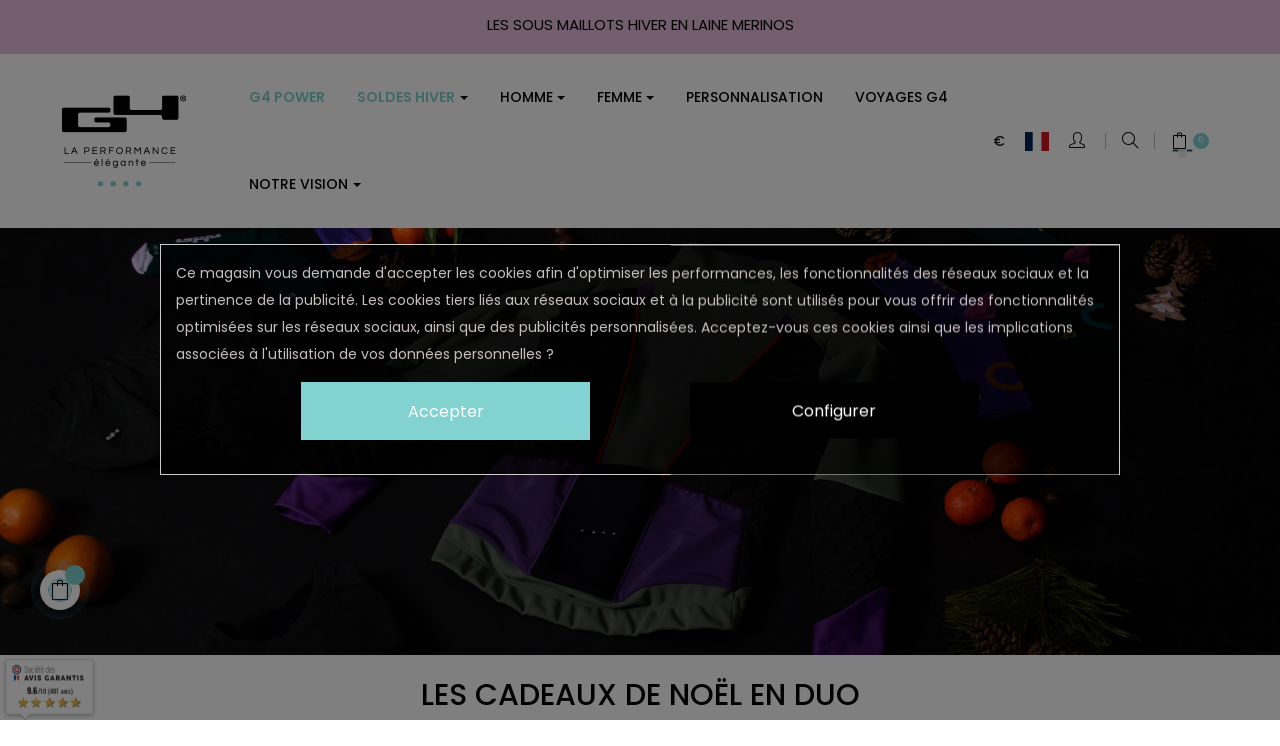

--- FILE ---
content_type: text/html; charset=utf-8
request_url: https://www.g4dimension.com/fr/356-les-cadeaux-de-noel-en-duo
body_size: 109733
content:
<!doctype html>
<html lang="fr"  class="default" >

  <head>
    
      
  <meta charset="utf-8">


  <meta http-equiv="x-ua-compatible" content="ie=edge">



  <title>Les idées de cadeaux de Noël en duo et en couple</title>
  <meta name="description" content="Découvrez les ensembles cyclistes afin de vous procurer des tenues assorties, originales et performantes pour rouler à vélo à deux ou en couple">

  

    
        <meta property="og:url" content="https://www.g4dimension.com/fr/356-les-cadeaux-de-noel-en-duo">
        <meta property="og:title" content="Les idées de cadeaux de Noël en duo et en couple">
        <meta property="og:locale" content="fr-FR">
        <meta property="og:site_name" content="G4 Dimension">
                    <meta property="og:type" content="website">

        

                    <meta property="og:image" content="https://www.g4dimension.com/c/356-category_default/les-cadeaux-de-noel-en-duo.jpg">
            


                    <meta property="og:locale:alternate" content="fr">
                    <meta property="og:locale:alternate" content="en-us">
            


      <link rel="canonical" href="https://www.g4dimension.com/fr/356-les-cadeaux-de-noel-en-duo">
    
          <link rel="alternate" href="https://www.g4dimension.com/fr/356-les-cadeaux-de-noel-en-duo" hreflang="fr">
          <link rel="alternate" href="https://www.g4dimension.com/en/356-duo-christmas-gifts" hreflang="en-us">
      









  <meta name="viewport" content="width=device-width, initial-scale=1">



  <link rel="icon" type="image/vnd.microsoft.icon" href="https://www.g4dimension.com/img/favicon.ico?1584460001">
  <link rel="shortcut icon" type="image/x-icon" href="https://www.g4dimension.com/img/favicon.ico?1584460001">


  

    <link rel="stylesheet" href="https://www.g4dimension.com/themes/at_plants_store/assets/cache/theme-366bea293.css" type="text/css" media="all">



    


  

  <script type="text/javascript">
        var ASSearchUrl = "https:\/\/www.g4dimension.com\/fr\/module\/pm_advancedsearch\/advancedsearch4";
        var LEO_COOKIE_THEME = "AT_PLANTS_STORE_PANEL_CONFIG";
        var add_cart_error = "An error occurred while processing your request. Please try again";
        var as4_orderBySalesAsc = "Meilleures ventes en dernier";
        var as4_orderBySalesDesc = "Meilleures ventes en premier";
        var buttoncompare_title_add = "Comparer";
        var buttoncompare_title_remove = "Retirer du Comparer";
        var buttonwishlist_title_add = "Liste de souhaits";
        var buttonwishlist_title_remove = "Supprimer du panier";
        var comparator_max_item = 3;
        var compared_products = [];
        var enable_dropdown_defaultcart = 1;
        var enable_flycart_effect = 1;
        var enable_notification = 1;
        var height_cart_item = "120";
        var isLogged = false;
        var leo_token = "75f7c30d31308eafd328ecd07a128090";
        var lf_is_gen_rtl = false;
        var mergado = [];
        var number_cartitem_display = 3;
        var prestaHuCustomConfig = {"prestashopCategoryId":356,"productAssignedCategories":[],"changeToUnisexImage":false};
        var prestashop = {"cart":{"products":[],"totals":{"total":{"type":"total","label":"Total","amount":0,"value":"0,00\u00a0\u20ac"},"total_including_tax":{"type":"total","label":"Total TTC","amount":0,"value":"0,00\u00a0\u20ac"},"total_excluding_tax":{"type":"total","label":"Total HT :","amount":0,"value":"0,00\u00a0\u20ac"}},"subtotals":{"products":{"type":"products","label":"Sous-total","amount":0,"value":"0,00\u00a0\u20ac"},"discounts":null,"shipping":{"type":"shipping","label":"Livraison","amount":0,"value":""},"tax":null},"products_count":0,"summary_string":"0 articles","vouchers":{"allowed":1,"added":[]},"discounts":[],"minimalPurchase":0,"minimalPurchaseRequired":""},"currency":{"id":1,"name":"Euro","iso_code":"EUR","iso_code_num":"978","sign":"\u20ac"},"customer":{"lastname":null,"firstname":null,"email":null,"birthday":null,"newsletter":null,"newsletter_date_add":null,"optin":null,"website":null,"company":null,"siret":null,"ape":null,"is_logged":false,"gender":{"type":null,"name":null},"addresses":[]},"language":{"name":"Fran\u00e7ais (French)","iso_code":"fr","locale":"fr-FR","language_code":"fr","is_rtl":"0","date_format_lite":"d\/m\/Y","date_format_full":"d\/m\/Y H:i:s","id":1},"page":{"title":"","canonical":"https:\/\/www.g4dimension.com\/fr\/356-les-cadeaux-de-noel-en-duo","meta":{"title":"Les id\u00e9es de cadeaux de No\u00ebl en duo et en couple","description":"D\u00e9couvrez les ensembles cyclistes afin de vous procurer des tenues assorties, originales et performantes pour rouler \u00e0 v\u00e9lo \u00e0 deux ou en couple","keywords":"","robots":"index"},"page_name":"category","body_classes":{"lang-fr":true,"lang-rtl":false,"country-FR":true,"currency-EUR":true,"layout-left-column":true,"page-category":true,"tax-display-enabled":true,"category-id-356":true,"category-LES CADEAUX DE NO\u00cbL EN DUO":true,"category-id-parent-2":true,"category-depth-level-2":true},"admin_notifications":[]},"shop":{"name":"G4 Dimension","logo":"https:\/\/www.g4dimension.com\/img\/g4-dimension-logo-1584460001.jpg","stores_icon":"https:\/\/www.g4dimension.com\/img\/logo_stores.png","favicon":"https:\/\/www.g4dimension.com\/img\/favicon.ico"},"urls":{"base_url":"https:\/\/www.g4dimension.com\/","current_url":"https:\/\/www.g4dimension.com\/fr\/356-les-cadeaux-de-noel-en-duo","shop_domain_url":"https:\/\/www.g4dimension.com","img_ps_url":"https:\/\/www.g4dimension.com\/img\/","img_cat_url":"https:\/\/www.g4dimension.com\/img\/c\/","img_lang_url":"https:\/\/www.g4dimension.com\/img\/l\/","img_prod_url":"https:\/\/www.g4dimension.com\/img\/p\/","img_manu_url":"https:\/\/www.g4dimension.com\/img\/m\/","img_sup_url":"https:\/\/www.g4dimension.com\/img\/su\/","img_ship_url":"https:\/\/www.g4dimension.com\/img\/s\/","img_store_url":"https:\/\/www.g4dimension.com\/img\/st\/","img_col_url":"https:\/\/www.g4dimension.com\/img\/co\/","img_url":"https:\/\/www.g4dimension.com\/themes\/at_plants_store\/assets\/img\/","css_url":"https:\/\/www.g4dimension.com\/themes\/at_plants_store\/assets\/css\/","js_url":"https:\/\/www.g4dimension.com\/themes\/at_plants_store\/assets\/js\/","pic_url":"https:\/\/www.g4dimension.com\/upload\/","pages":{"address":"https:\/\/www.g4dimension.com\/fr\/adresse","addresses":"https:\/\/www.g4dimension.com\/fr\/adresses","authentication":"https:\/\/www.g4dimension.com\/fr\/authentification","cart":"https:\/\/www.g4dimension.com\/fr\/panier","category":"https:\/\/www.g4dimension.com\/fr\/index.php?controller=category","cms":"https:\/\/www.g4dimension.com\/fr\/index.php?controller=cms","contact":"https:\/\/www.g4dimension.com\/fr\/contactez-nous","discount":"https:\/\/www.g4dimension.com\/fr\/bons-de-reduction","guest_tracking":"https:\/\/www.g4dimension.com\/fr\/guest-tracking","history":"https:\/\/www.g4dimension.com\/fr\/historique-des-commandes","identity":"https:\/\/www.g4dimension.com\/fr\/identite","index":"https:\/\/www.g4dimension.com\/fr\/","my_account":"https:\/\/www.g4dimension.com\/fr\/mon-compte","order_confirmation":"https:\/\/www.g4dimension.com\/fr\/index.php?controller=order-confirmation","order_detail":"https:\/\/www.g4dimension.com\/fr\/index.php?controller=order-detail","order_follow":"https:\/\/www.g4dimension.com\/fr\/details-de-la-commande","order":"https:\/\/www.g4dimension.com\/fr\/commande","order_return":"https:\/\/www.g4dimension.com\/fr\/index.php?controller=order-return","order_slip":"https:\/\/www.g4dimension.com\/fr\/avoirs","pagenotfound":"https:\/\/www.g4dimension.com\/fr\/erreur-404","password":"https:\/\/www.g4dimension.com\/fr\/mot-de-passe-oublie","pdf_invoice":"https:\/\/www.g4dimension.com\/fr\/index.php?controller=pdf-invoice","pdf_order_return":"https:\/\/www.g4dimension.com\/fr\/index.php?controller=pdf-order-return","pdf_order_slip":"https:\/\/www.g4dimension.com\/fr\/index.php?controller=pdf-order-slip","prices_drop":"https:\/\/www.g4dimension.com\/fr\/promotions","product":"https:\/\/www.g4dimension.com\/fr\/index.php?controller=product","search":"https:\/\/www.g4dimension.com\/fr\/recherche","sitemap":"https:\/\/www.g4dimension.com\/fr\/plan-du-site","stores":"https:\/\/www.g4dimension.com\/fr\/magasins","supplier":"https:\/\/www.g4dimension.com\/fr\/fournisseurs","register":"https:\/\/www.g4dimension.com\/fr\/authentification?create_account=1","order_login":"https:\/\/www.g4dimension.com\/fr\/commande?login=1"},"alternative_langs":{"fr":"https:\/\/www.g4dimension.com\/fr\/356-les-cadeaux-de-noel-en-duo","en-us":"https:\/\/www.g4dimension.com\/en\/356-duo-christmas-gifts"},"theme_assets":"\/themes\/at_plants_store\/assets\/","actions":{"logout":"https:\/\/www.g4dimension.com\/fr\/?mylogout="},"no_picture_image":{"bySize":{"small_default":{"url":"https:\/\/www.g4dimension.com\/img\/p\/fr-default-small_default.jpg","width":96,"height":114},"cart_default":{"url":"https:\/\/www.g4dimension.com\/img\/p\/fr-default-cart_default.jpg","width":135,"height":175},"medium_default":{"url":"https:\/\/www.g4dimension.com\/img\/p\/fr-default-medium_default.jpg","width":239,"height":310},"home_default":{"url":"https:\/\/www.g4dimension.com\/img\/p\/fr-default-home_default.jpg","width":770,"height":1041},"large_default":{"url":"https:\/\/www.g4dimension.com\/img\/p\/fr-default-large_default.jpg","width":770,"height":1041},"thickbox_default":{"url":"https:\/\/www.g4dimension.com\/img\/p\/fr-default-thickbox_default.jpg","width":770,"height":1041}},"small":{"url":"https:\/\/www.g4dimension.com\/img\/p\/fr-default-small_default.jpg","width":96,"height":114},"medium":{"url":"https:\/\/www.g4dimension.com\/img\/p\/fr-default-home_default.jpg","width":770,"height":1041},"large":{"url":"https:\/\/www.g4dimension.com\/img\/p\/fr-default-thickbox_default.jpg","width":770,"height":1041},"legend":""}},"configuration":{"display_taxes_label":true,"display_prices_tax_incl":true,"is_catalog":false,"show_prices":true,"opt_in":{"partner":false},"quantity_discount":{"type":"discount","label":"Remise sur prix unitaire"},"voucher_enabled":1,"return_enabled":1},"field_required":[],"breadcrumb":{"links":[{"title":"Accueil","url":"https:\/\/www.g4dimension.com\/fr\/"},{"title":"LES CADEAUX DE NO\u00cbL EN DUO","url":"https:\/\/www.g4dimension.com\/fr\/356-les-cadeaux-de-noel-en-duo"}],"count":2},"link":{"protocol_link":"https:\/\/","protocol_content":"https:\/\/"},"time":1768501676,"static_token":"75f7c30d31308eafd328ecd07a128090","token":"3cc0ce7e921251739cf704936aec6096","debug":false};
        var productcompare_add = "Le produit a \u00e9t\u00e9 ajout\u00e9 \u00e0 la liste comparer";
        var productcompare_add_error = "An error occurred while adding. Please try again";
        var productcompare_max_item = "Vous ne pouvez pas ajouter plus de 3 produit \u00e0 la comparaison des produits";
        var productcompare_remove = "a \u00e9t\u00e9 retir\u00e9 avec succ\u00e8s le produit de la liste comparative";
        var productcompare_remove_error = "An error occurred while removing. Please try again";
        var productcompare_url = "https:\/\/www.g4dimension.com\/fr\/module\/leofeature\/productscompare";
        var productcompare_viewlistcompare = "Voir la liste comparer";
        var psemailsubscription_subscription = "https:\/\/www.g4dimension.com\/fr\/module\/ps_emailsubscription\/subscription";
        var show_popup = 1;
        var type_dropdown_defaultcart = "slidebar_right";
        var type_flycart_effect = "fade";
        var url_leoproductattribute = "https:\/\/www.g4dimension.com\/fr\/module\/leofeature\/LeoProductAttribute";
        var width_cart_item = "300";
        var wishlist_add = "Le produit a \u00e9t\u00e9 ajout\u00e9 \u00e0 votre liste";
        var wishlist_cancel_txt = "Annuler";
        var wishlist_confirm_del_txt = "Supprimer l'\u00e9l\u00e9ment s\u00e9lectionn\u00e9?";
        var wishlist_del_default_txt = "Impossible de supprimer par d\u00e9faut liste";
        var wishlist_email_txt = "Email";
        var wishlist_loggin_required = "Vous devez \u00eatre connect\u00e9 pour g\u00e9rer votre liste";
        var wishlist_ok_txt = "D'accord";
        var wishlist_quantity_required = "Vous devez saisir une quantit\u00e9";
        var wishlist_remove = "Le produit a \u00e9t\u00e9 retir\u00e9 de votre liste";
        var wishlist_reset_txt = "R\u00e9initialiser";
        var wishlist_send_txt = "Envoyer";
        var wishlist_send_wishlist_txt = "Envoyer liste";
        var wishlist_url = "https:\/\/www.g4dimension.com\/fr\/module\/leofeature\/mywishlist";
        var wishlist_viewwishlist = "Voir votre liste";
      </script>
<script type="text/javascript">
	var choosefile_text = "Choisir un fichier";
	var turnoff_popup_text = "Ne pas afficher ce popup à nouveau";

	var size_item_quickview = 144;
	var style_scroll_quickview = 'horizontal';
	
	var size_item_page = 144;
	var style_scroll_page = 'horizontal';
	
	var size_item_quickview_attr = 144;	
	var style_scroll_quickview_attr = 'horizontal';
	
	var size_item_popup = 190;
	var style_scroll_popup = 'vertical';
</script>


  <style>
            div#cookiesplus-modal,
        #cookiesplus-modal > div
      {
            background-color: #00000061 !important;
        }
    
            #cookiesplus-modal > div,
        #cookiesplus-modal p {
            color: #c5bfbf !important;
        }
    
            #cookiesplus-modal .cookiesplus-accept {
            background-color: #82D2D1 !important;
        }
    
            #cookiesplus-modal .cookiesplus-accept {
            border: 1px solid #82D2D1 !important;
        }
    

            #cookiesplus-modal .cookiesplus-accept {
            color: #FFFFFF !important;
        }
    
            #cookiesplus-modal .cookiesplus-accept {
            font-size: 16px !important;
        }
    
    
            #cookiesplus-modal .cookiesplus-more-information {
            background-color: #FFFFFF !important;
        }
    
            #cookiesplus-modal .cookiesplus-more-information {
            border: 1px solid #7A7A7A !important;
        }
    
            #cookiesplus-modal .cookiesplus-more-information {
            color: #000 !important;
        }
    
            #cookiesplus-modal .cookiesplus-more-information {
            font-size: 16px !important;
        }
    
    
            #cookiesplus-modal .cookiesplus-reject {
            background-color: #FFFFFF !important;
        }
    
            #cookiesplus-modal .cookiesplus-reject {
            border: 1px solid #7A7A7A !important;
        }
    
            #cookiesplus-modal .cookiesplus-reject {
            color: #000 !important;
        }
    
            #cookiesplus-modal .cookiesplus-reject {
            font-size: 16px !important;
        }
    
    
            #cookiesplus-modal .cookiesplus-save:not([disabled]) {
            background-color: #FFFFFF !important;
        }
    
            #cookiesplus-modal .cookiesplus-save:not([disabled]) {
            border: 1px solid #7A7A7A !important;
        }
    
            #cookiesplus-modal .cookiesplus-save:not([disabled]) {
            color: #000 !important;
        }
    
            #cookiesplus-modal .cookiesplus-save {
            font-size: 16px !important;
        }
    
    
    
    #cookiesplus-tab {
                                    bottom: 0;
                left: 0;
                    
        
            }
</style>
<script data-keepinline='true'>
    window.dataLayer = window.dataLayer || [];
    function gtag() { dataLayer.push(arguments); }

    gtag('consent', 'default', {
        'ad_storage' : 'denied',
                'ad_user_data' : 'denied',
        'ad_personalization' : 'denied',
        'analytics_storage' : 'denied',
        'functionality_storage' : 'denied',
        'personalization_storage' : 'denied',
        'security_storage' : 'denied',
        'wait_for_update' : 1000
    });

    gtag('set', 'url_passthrough', false);
    gtag('set', 'ads_data_redaction', true);
</script>
<script type="text/javascript">
	
	var FancyboxI18nClose = "Fermer";
	var FancyboxI18nNext = "Prochain";
	var FancyboxI18nPrev = "précédent";
	var current_link = "http://www.g4dimension.com/fr/";		
	var currentURL = window.location;
	currentURL = String(currentURL);
	currentURL = currentURL.replace("https://","").replace("http://","").replace("www.","").replace( /#\w*/, "" );
	current_link = current_link.replace("https://","").replace("http://","").replace("www.","");
	var text_warning_select_txt = "S'il vous plaît sélectionner un pour supprimer?";
	var text_confirm_remove_txt = "Etes-vous sûr de retirer de pied de page?";
	var close_bt_txt = "Fermer";
	var list_menu = [];
	var list_menu_tmp = {};
	var list_tab = [];
	var isHomeMenu = 0;
	
</script><link href="//fonts.googleapis.com/css?family=Open+Sans:600,400,400i|Oswald:700" rel="stylesheet" type="text/css" media="all">
 
<script type="text/javascript">
    var agSiteId="309";
</script>
<script src="https://www.societe-des-avis-garantis.fr/wp-content/plugins/ag-core/widgets/JsWidget.js" type="text/javascript"></script>

<style>
    </style>
<script id="fabfacebookpixel_script" type="application/json">
	{
		"fabFacebookPixelAddToCartUrl": "https://www.g4dimension.com/fr/module/fabfacebookpixel/addtocart?ajax=1",
		"fabFacebookPixelExecutorUrl": "https://www.g4dimension.com/fr/module/fabfacebookpixel/executor?ajax=1",
		"facebookPixelId": "226838564804273",
		"isPixelEnabled": "1",
		"iubendaIntegration": "0",
		"customerGroups": "Visiteur",
		"defaultCustomerGroup": "",
		"events": [
																									{
				"type": "ViewCategory",
				"params": {
					"content_name": "LES CADEAUX DE NOËL EN DUO",
					"content_category": "Accueil &gt; LES CADEAUX DE NOËL EN DUO",
					"content_ids": [],
					"canonical_url": "https://www.g4dimension.com/?controller=category",
					"content_type": "product",
					"customer_groups": "Visiteur",
					"default_customer_group": ""
				}
			},
																										{
				"type": "PageView",
				"params": {
					"customerGroups": "Visiteur",
					"defaultCustomerGroup": ""
				}
			}
			]
	}
</script>

	


    <meta id="js-rcpgtm-tracking-config" data-tracking-data="%7B%22bing%22%3A%7B%22tracking_id%22%3A%22%22%2C%22feed%22%3A%7B%22id_product_prefix%22%3A%22%22%2C%22id_product_source_key%22%3A%22id_product%22%2C%22id_variant_prefix%22%3A%22%22%2C%22id_variant_source_key%22%3A%22id_attribute%22%7D%7D%2C%22context%22%3A%7B%22browser%22%3A%7B%22device_type%22%3A1%7D%2C%22localization%22%3A%7B%22id_country%22%3A8%2C%22country_code%22%3A%22FR%22%2C%22id_currency%22%3A1%2C%22currency_code%22%3A%22EUR%22%2C%22id_lang%22%3A1%2C%22lang_code%22%3A%22fr%22%7D%2C%22page%22%3A%7B%22controller_name%22%3A%22category%22%2C%22products_per_page%22%3A32%2C%22category%22%3A%7B%22id_category%22%3A356%2C%22name%22%3A%22LES%20CADEAUX%20DE%20NO%C3%8BL%20EN%20DUO%22%2C%22path%22%3A%5B%22Accueil%22%2C%22LES%20CADEAUX%20DE%20NO%C3%8BL%20EN%20DUO%22%5D%7D%2C%22search_term%22%3A%22%22%7D%2C%22shop%22%3A%7B%22id_shop%22%3A1%2C%22shop_name%22%3A%22G4%20Dimension%22%2C%22base_dir%22%3A%22https%3A%2F%2Fwww.g4dimension.com%2F%22%7D%2C%22tracking_module%22%3A%7B%22module_name%22%3A%22rcpgtagmanager%22%2C%22checkout_module%22%3A%7B%22module%22%3A%22default%22%2C%22controller%22%3A%22order%22%7D%2C%22service_version%22%3A%227%22%2C%22token%22%3A%22b8f2edbe50e9d00e6d0b98606c9ffc87%22%7D%2C%22user%22%3A%5B%5D%7D%2C%22criteo%22%3A%7B%22tracking_id%22%3A%22%22%2C%22feed%22%3A%7B%22id_product_prefix%22%3A%22%22%2C%22id_product_source_key%22%3A%22id_product%22%2C%22id_variant_prefix%22%3A%22%22%2C%22id_variant_source_key%22%3A%22id_attribute%22%7D%7D%2C%22facebook%22%3A%7B%22tracking_id%22%3A%22%22%2C%22feed%22%3A%7B%22id_product_prefix%22%3A%22%22%2C%22id_product_source_key%22%3A%22id_product%22%2C%22id_variant_prefix%22%3A%22%22%2C%22id_variant_source_key%22%3A%22id_attribute%22%7D%7D%2C%22ga4%22%3A%7B%22tracking_id%22%3A%22G-LMFTD5E9GB%22%2C%22is_data_import%22%3Afalse%7D%2C%22gads%22%3A%7B%22tracking_id%22%3A%2210991732283%22%2C%22merchant_id%22%3A%22648725176%22%2C%22conversion_labels%22%3A%7B%22create_account%22%3A%22MDJFCJT86t4ZELuMovko%22%2C%22product_view%22%3A%22qitOCLuG8d4ZELuMovko%22%2C%22add_to_cart%22%3A%220roXCN2G4t4ZELuMovko%22%2C%22begin_checkout%22%3A%22ETYUCLao8N4ZELuMovko%22%2C%22purchase%22%3A%22DIrbCKKwqb4ZELuMovko%22%7D%7D%2C%22gfeeds%22%3A%7B%22retail%22%3A%7B%22is_enabled%22%3Afalse%2C%22id_product_prefix%22%3A%22%22%2C%22id_product_source_key%22%3A%22id_product%22%2C%22id_variant_prefix%22%3A%22%22%2C%22id_variant_source_key%22%3A%22id_attribute%22%7D%2C%22custom%22%3A%7B%22is_enabled%22%3Afalse%2C%22id_product_prefix%22%3A%22%22%2C%22id_product_source_key%22%3A%22id_product%22%2C%22id_variant_prefix%22%3A%22%22%2C%22id_variant_source_key%22%3A%22id_attribute%22%2C%22is_id2%22%3Afalse%7D%7D%2C%22gtm%22%3A%7B%22tracking_id%22%3A%22GTM-WLZZ2MWR%22%2C%22is_disable_tracking%22%3Afalse%2C%22server_url%22%3A%22%22%7D%2C%22optimize%22%3A%7B%22tracking_id%22%3A%22%22%2C%22is_async%22%3Afalse%2C%22hiding_class_name%22%3A%22optimize-loading%22%2C%22hiding_timeout%22%3A3000%7D%2C%22pinterest%22%3A%7B%22tracking_id%22%3A%22%22%2C%22feed%22%3A%7B%22id_product_prefix%22%3A%22%22%2C%22id_product_source_key%22%3A%22id_product%22%2C%22id_variant_prefix%22%3A%22%22%2C%22id_variant_source_key%22%3A%22id_attribute%22%7D%7D%2C%22tiktok%22%3A%7B%22tracking_id%22%3A%22%22%2C%22feed%22%3A%7B%22id_product_prefix%22%3A%22%22%2C%22id_product_source_key%22%3A%22id_product%22%2C%22id_variant_prefix%22%3A%22%22%2C%22id_variant_source_key%22%3A%22id_attribute%22%7D%7D%2C%22twitter%22%3A%7B%22tracking_id%22%3A%22%22%2C%22events%22%3A%7B%22add_to_cart_id%22%3A%22%22%2C%22payment_info_id%22%3A%22%22%2C%22checkout_initiated_id%22%3A%22%22%2C%22product_view_id%22%3A%22%22%2C%22lead_id%22%3A%22%22%2C%22purchase_id%22%3A%22%22%2C%22search_id%22%3A%22%22%7D%2C%22feed%22%3A%7B%22id_product_prefix%22%3A%22%22%2C%22id_product_source_key%22%3A%22id_product%22%2C%22id_variant_prefix%22%3A%22%22%2C%22id_variant_source_key%22%3A%22id_attribute%22%7D%7D%7D">
    <script type="text/javascript" data-keepinline="true" data-cfasync="false" src="/modules/rcpgtagmanager/views/js/hook/trackingClient.bundle.js"></script>
        <script type="text/javascript">
          window.mmp = {};
        </script>
                <script>
          window.mmp.cookies = {
            functions: {},
            sections: {
              functional: {
                onloadStatus: 1,
                functions: {},
                names: {}
              },
              analytical: {
                onloadStatus: 1,
                functions: {},
                names: {}
              },
              advertisement: {
                onloadStatus: 1,
                functions: {},
                names: {}
              }
            }
          };

          window.mmp.cookies.sections.functional.names = ["DmCookiesFunctional"];
          window.mmp.cookies.sections.advertisement.names = ["DmCookiesMarketing"];
          window.mmp.cookies.sections.analytical.names = ["DmCookiesAnalytics"];
        </script>
        <meta name="mergado-cart-data" style="display: none;" data-mscd='[]' data-mscd-cart-id='' data-morder-url='https://www.g4dimension.com/fr/commande' data-mcoupons="" data-products-with-vat="[]" data-products-without-vat="[]">
<script type="text/javascript">
  document.addEventListener("DOMContentLoaded", function () {
    if (document.referrer) {
      if (document.referrer.match(/:\/\/(.[^/]+)/)[1].includes(prestashop.urls.base_url.match(/:\/\/(.[^/]+)/)[1]) ||
        document.referrer.match(/:\/\/(.[^/]+)/)[1] === prestashop.urls.base_url.match(/:\/\/(.[^/]+)/)[1]) {
        $('#prestahu_back_button').click(function () {
          window.history.go(-1);
        });
      } else {
        $('#prestahu_back_button').disable();
      }
    }
    $('#prestahu_categories_button').click(function () {
      $('button.navbar-toggler').click();
    });
  });
</script>

<style>
        footer#footer {
        position: relative;
        bottom: 48px;
    }
        #div_mobile_page_icons {
        position: fixed;
        bottom: 0;
        width: 100%;
        background-color: #93d0d1;
        z-index: 99999999;
        -moz-box-shadow: 0 0 5px #bbb;
        -webkit-box-shadow: 0 0 5px #bbb;
        -o-box-shadow: 0 0 5px #bbb;
        -ms-box-shadow: 0 0 5px #bbb;
        box-shadow: 0 0 5px #bbb;
        border-top: 1px solid #dadada;
        padding-top: 5px;
        height: 50px;
    }
    #div_mobile_page_icons .material-icons{
        font-size: 30px;
        margin-top: 10px;
    }
    #div_mobile_page_icons > ul {
        display: flex;
        align-items: stretch;
        margin-bottom: 0;
    }

    #div_mobile_page_icons li {
        display: block;
    }

    #div_mobile_page_icons > ul > li > a {
        display: block;
        width: 64px;
        height: 42px;
        margin: auto;
        margin-bottom: 1px;
        text-align: center;
        margin-top: 3px;
    }

    #div_mobile_page_icons > ul > li > a > span, #div_mobile_page_icons > ul > li > .span_button > span {
        display: block;
        line-height: 15px;
        font-size: 11px;
    }

    #div_mobile_page_icons > ul > li {
        flex-grow: 1;
        text-align: center;
    }

    .prestahu_mobile_menu > span > a {
        color: inherit;
        font-size: 11px;
        line-height: 15px;
    }

    .prestahu_mobile_menu > span > * > i {
        display: block;
        margin: 0 auto;
        color: grey;
    }

    .prestahu_mobile_menu > span > a > span {
        position: relative;
        top: -4px;
    }

    @media (min-width: 768px) {
        #div_mobile_page_icons {
            display: none;
        }
    }

    .prestahu_mobile_menu,
    .prestahu_mobile_menu > span > * > i {
        color: black;
    }

    .prestahu_mobile_menu.active,
    .prestahu_mobile_menu.active > span > * > i {
        color: black;
    }
    #prestahu_cart_button{
        display: none;
    }
    @media(max-width: 768px) {
        #smartsupp-widget-container > div {
            bottom: 60px !important;
        }

        #back-top {
            bottom: 130px !important;
        }

        #agWidget-1 {
            bottom: -55px !important;
        }

        .leo-fly-cart {
            z-index: 99999999;
            left: 60% !important;
            bottom: -4px !important;
        }
        .leo-fly-cart-icon-wrapper .leo-fly-cart-icon{
            background: white !important;
            color:  !important;
        }
        .an_stickyAddToCart{
            bottom: 121px !Important;
        }
        .leo-fly-cart-icon-wrapper .leo-fly-cart-total{
            color: black !Important;
        }
        .leo-fly-cart-icon-wrapper .leo-fly-cart-total{
            color: white !important;
        }
    }
</style>

<div id="div_mobile_page_icons">
    <ul>
                            <li class="prestahu_mobile_menu  ">
			<span class="span_button" id="prestahu_home_button">
				<a href="https://www.g4dimension.com/">
					<i class="material-icons home">home</i>
				</a>
			</span>
            </li>
                            <li class="prestahu_mobile_menu">
			<span class="span_button" id="prestahu_categories_button">
				<span>
					<i class="material-icons menu_open" style="max-width: 30px">menu_open</i>
				</span>
			</span>
            </li>
                            <li class="prestahu_mobile_menu ">
			<span class="span_button" id="prestahu_cart_button">
				<a href="https://www.g4dimension.com/fr/panier?action=show">
					<i class="material-icons shopping_cart">shopping_cart</i>
				</a>
			</span>
            </li>
                            <li class="prestahu_mobile_menu ">
			<span class="span_button" id="prestahu_myaccount_button">
				<a href="https://www.g4dimension.com/fr/mon-compte">
					<i class="material-icons account_circle">account_circle</i>
				</a>
			</span>
            </li>
            </ul>
</div>
<!-- @file modules\appagebuilder\views\templates\hook\header -->

<script>
	/**
	 * List functions will run when document.ready()
	 */
	var ap_list_functions = [];
	/**
	 * List functions will run when window.load()
	 */
	var ap_list_functions_loaded = [];

	/**
	 * List functions will run when document.ready() for theme
	 */

	var products_list_functions = [];
</script>


<script type='text/javascript'>
	var leoOption = {
		category_qty:1,
		product_list_image:0,
		product_one_img:1,
		productCdown: 1,
		productColor: 0,
		homeWidth: 770,
		homeheight: 1041,
	}

	ap_list_functions.push(function(){
		if (typeof $.LeoCustomAjax !== "undefined" && $.isFunction($.LeoCustomAjax)) {
			var leoCustomAjax = new $.LeoCustomAjax();
			leoCustomAjax.processAjax();
		}
	});
</script>




    <!-- <script async defer src="https://www.uchat.com.au/js/widget/xm5atb4ietrlw09g/float.js"></script>
    <script>
      if (!sessionStorage.getItem('chatWidgetOpened')) {
        setTimeout(function () {
          $('#bot-widget--expanded__text').click();
          sessionStorage.setItem('chatWidgetOpened', 'true');
        }, 45000);
      }
    </script>-->


    <!-- Smartsupp Live Chat script -->
    <script type="text/javascript">
      var _smartsupp = _smartsupp || {};
      _smartsupp.key = 'fab0e6759eae97f530efe2f4c33817993bbab5d0';
      window.smartsupp||(function(d) {
        var s,c,o=smartsupp=function(){ o._.push(arguments)};o._=[];
        s=d.getElementsByTagName('script')[0];c=d.createElement('script');
        c.type='text/javascript';c.charset='utf-8';c.async=true;
        c.src='https://www.smartsuppchat.com/loader.js?';s.parentNode.insertBefore(c,s);
      })(document);
    </script>
    <noscript> Powered by <a href=“https://www.smartsupp.com” target=“_blank”>Smartsupp</a></noscript>




    <!-- This site is converting visitors into subscribers and customers with OptinMonster - https://optinmonster.com -->
    <script>(function(d,u,ac){var s=d.createElement('script');s.type='text/javascript';s.src='https://a.omappapi.com/app/js/api.min.js';s.async=true;s.dataset.user=u;s.dataset.account=ac;d.getElementsByTagName('head')[0].appendChild(s);})(document,245112,262027);</script>
    <!-- / https://optinmonster.com -->



    
  </head>

  <body id="category" class="lang-fr country-fr currency-eur layout-left-column page-category tax-display-enabled category-id-356 category-les-cadeaux-de-noEl-en-duo category-id-parent-2 category-depth-level-2 fullwidth keep-header">

    
      
    

    <main id="page">





      
        
      
      <header id="header">
        <div class="header-container">
          
            


  <div class="header-banner">




      <div class="container">

        <div class="inner">


          <div class="banner">
              <div class="container">
                <div class="row">
                                    <p><a href="https://www.g4dimension.com/fr/132-sous-maillots-velo-hommes"> LES SOUS MAILLOTS HIVER EN LAINE MERINOS</a></p>
                </div>
              </div>
            </div>

        </div>

      </div>

  </div>



  <nav class="header-nav">
    <div class="topnav">
              <div class="inner"></div>
          </div>
    <div class="bottomnav">
              <div class="inner"></div>
          </div>
  </nav>



  <div class="header-top">
          <div class="inner"><!-- @file modules\appagebuilder\views\templates\hook\ApRow -->
    <div        class="row box-header no-margin ApRow  has-bg bg-boxed"
                            style="background: no-repeat;"        data-bg_data=" no-repeat"        >
                                            <!-- @file modules\appagebuilder\views\templates\hook\ApColumn -->
<div    class="col-xl-2 col-lg-2 col-md-12 col-sm-12 col-xs-12 col-sp-12 left-header no-padding ApColumn "
	    >
                    <!-- @file modules\appagebuilder\views\templates\hook\ApGenCode -->

	<a href="https://www.g4dimension.com/">     <img class="logo img-fluid" src="https://www.g4dimension.com/img/g4-dimension-logo-1584460001.jpg" alt="G4 Dimension"></a>

    </div><!-- @file modules\appagebuilder\views\templates\hook\ApColumn -->
<div    class="col-xl-7-2 col-lg-8 col-md-6 col-sm-6 col-xs-5 col-sp-5 center-header no-padding ApColumn "
	    >
                    <!-- @file modules\appagebuilder\views\templates\hook\ApSlideShow -->
<div id="memgamenu-form_3782432129" class="ApMegamenu">
				<nav data-megamenu-id="3782432129" class="leo-megamenu cavas_menu navbar navbar-default enable-canvas fd_megamenu" role="navigation">
			<!-- Brand and toggle get grouped for better mobile display -->
			<div class="navbar-header">
				<button type="button" class="navbar-toggler hidden-lg-up" data-toggle="collapse" data-target=".megamenu-off-canvas-3782432129">
					<span class="sr-only">Basculer la navigation</span>
					&#9776;
					<!--
					<span class="icon-bar"></span>
					<span class="icon-bar"></span>
					<span class="icon-bar"></span>
					-->
				</button>
			</div>
			<!-- Collect the nav links, forms, and other content for toggling -->
						<div class="leo-top-menu collapse navbar-toggleable-md megamenu-off-canvas megamenu-off-canvas-3782432129"><ul class="nav navbar-nav megamenu horizontal"><li class="nav-item gras bleu  " ><a href="https://www.g4dimension.com/fr/content/323-collection-limitee-g4-power" target="_self" class="nav-link has-category"><span class="menu-title">G4 POWER</span></a></li><li class="nav-item parent dropdown gras bleu   " ><a class="nav-link dropdown-toggle has-category" data-toggle="dropdown" href="https://www.g4dimension.com/fr/245-soldes-hiver" target="_self"><span class="menu-title">SOLDES HIVER</span></a><b class="caret"></b><div class="dropdown-menu dropdown-sub mega-cols cols2"  ><div class="dropdown-menu-inner"><div class="row"><div class="mega-col col-sm-6 col-1" data-type="menu" data-colwidth="6"><div class="inner"><ul><li class="nav-item  gras bleu " ><a class="nav-link" href="https://www.g4dimension.com/fr/302-soldes-homme-hiver" target="_self"><span class="menu-title">SOLDES HOMME</span></a></li><li class="nav-item  gras bleu " ><a class="nav-link" href="https://www.g4dimension.com/fr/303-soldes-femme-hiver" target="_self"><span class="menu-title"> SOLDES FEMME</span></a></li></ul></div></div><div class="mega-col col-sm-6 col-2" data-type="menu" data-colwidth="6"><div class="inner"><ul><li class="nav-item  gras bleu " ><a class="nav-link" href="https://www.g4dimension.com/fr/304-soldes-hiver-accessoires" target="_self"><span class="menu-title">SOLDES ACCESSOIRES</span></a></li></ul></div></div></div></div></div></li><li class="nav-item parent dropdown fd_menu_hommes aligned-fullwidth   " ><a class="nav-link dropdown-toggle has-category" data-toggle="dropdown" href="https://www.g4dimension.com/fr/29-homme-cyclisme" target="_self"><span class="menu-title">Homme</span></a><b class="caret"></b><div class="dropdown-menu dropdown-sub mega-cols cols6"  ><div class="dropdown-menu-inner"><div class="row"><div class="mega-col col-sm-2 col-1" data-type="menu" data-colwidth="2"><div class="inner"><ul><li class="nav-item parent dropdown-submenu fd_titre_menu mega-group" ><a class="nav-link dropdown-toggle" data-toggle="dropdown" href="https://www.g4dimension.com/fr/#"><span class="menu-title">Produits</span></a><div class="dropdown-mega level2" ><div class="dropdown-menu-inner"><div class="row"><div class="col-sm-12 mega-col" data-colwidth="12" data-type="menu" ><div class="inner"><ul><li class="nav-item   " ><a class="nav-link" href="https://www.g4dimension.com/fr/31-maillots-velo-hommes" target="_self"><span class="menu-title">Maillots</span></a></li><li class="nav-item   " ><a class="nav-link" href="https://www.g4dimension.com/fr/32-cuissards-velo-hommes" target="_self"><span class="menu-title">Cuissards</span></a></li><li class="nav-item   " ><a class="nav-link" href="https://www.g4dimension.com/fr/169-combinaisons-cyclisme" target="_self"><span class="menu-title">Combinaisons</span></a></li><li class="nav-item   " ><a class="nav-link" href="https://www.g4dimension.com/fr/66-vestes-gilets-cyclisme-hommes" target="_self"><span class="menu-title">Vestes | Gilets</span></a></li><li class="nav-item   " ><a class="nav-link" href="https://www.g4dimension.com/fr/132-sous-maillots-velo-hommes" target="_self"><span class="menu-title">Sous-maillots</span></a></li><li class="nav-item   " ><a class="nav-link" href="https://www.g4dimension.com/fr/67-collants-cyclisme-hommes" target="_self"><span class="menu-title">Collants</span></a></li><li class="nav-item   " ><a class="nav-link" href="https://www.g4dimension.com/fr/151-gants-cyclisme" target="_self"><span class="menu-title">Gants</span></a></li><li class="nav-item   " ><a class="nav-link" href="https://www.g4dimension.com/fr/148-manchettes-jambieres" target="_self"><span class="menu-title">Manchettes | Jambières</span></a></li><li class="nav-item   " ><a class="nav-link" href="https://www.g4dimension.com/fr/153-chaussettes-velo" target="_self"><span class="menu-title">Chaussettes</span></a></li><li class="nav-item   " ><a class="nav-link" href="https://www.g4dimension.com/fr/152-couvres-chaussures" target="_self"><span class="menu-title">Couvre-chaussures</span></a></li><li class="nav-item   " ><a class="nav-link" href="https://www.g4dimension.com/fr/243-accessoires-velo" target="_self"><span class="menu-title">Accessoires</span></a></li><li class="nav-item  gras bleu " ><a class="nav-link" href="https://www.g4dimension.com/fr/381-deco-velo-" target="_self"><span class="menu-title">Déco vélo</span></a></li><li class="nav-item  bleu gras " ><a class="nav-link" href="https://www.g4dimension.com/fr/162-fins-series-cyclisme-hommes" target="_self"><span class="menu-title">Fin de série </span></a></li></ul></div></div></div></div></div></li></ul></div></div><div class="mega-col col-sm-2 col-2" data-type="menu" data-colwidth="2"><div class="inner"><ul><li class="nav-item parent dropdown-submenu fd_titre_menu mega-group" ><a class="nav-link dropdown-toggle" data-toggle="dropdown" href="https://www.g4dimension.com/fr/#"><span class="menu-title">Focus</span></a><div class="dropdown-mega level2"  ><div class="dropdown-menu-inner"><div class="row"><div class="col-sm-12 mega-col" data-colwidth="12" data-type="menu" ><div class="inner"><ul><li class="nav-item  gras bleu " ><a class="nav-link" href="https://www.g4dimension.com/fr/content/323-collection-limitee-g4-power" target="_self"><span class="menu-title">G4 POWER</span></a></li><li class="nav-item  gras bleu " ><a class="nav-link" href="https://www.g4dimension.com/fr/content/322-collection-cycliste-gabriel" target="_self"><span class="menu-title">GABRIEL PREMIUM</span></a></li><li class="nav-item  gras bleu " ><a class="nav-link" href="https://www.g4dimension.com/fr/content/321-collection-cycliste-illusion" target="_self"><span class="menu-title">DÉCOUVRE ILLUSION </span></a></li><li class="nav-item  gras bleu " ><a class="nav-link" href="https://www.g4dimension.com/fr/223-nouveaute-hiver" target="_self"><span class="menu-title">NOUVEAUTÉ HIVER</span></a></li><li class="nav-item   " ><a class="nav-link" href="https://www.g4dimension.com/fr/content/319-collection-cycliste-ouroboros" target="_self"><span class="menu-title">Édition limitée Ouroboros</span></a></li><li class="nav-item   " ><a class="nav-link" href="https://www.g4dimension.com/fr/379-roulez-en-violet" target="_self"><span class="menu-title">La vie en violet</span></a></li><li class="nav-item   " ><a class="nav-link" href="https://www.g4dimension.com/fr/content/90-collection#capsules" target="_self"><span class="menu-title">Collections limitées</span></a></li><li class="nav-item   " ><a class="nav-link" href="https://www.g4dimension.com/fr/content/222-guide-des-vetements-de-velo-g4" target="_self"><span class="menu-title">Nos guides vêtements</span></a></li><li class="nav-item   " ><a class="nav-link" href="https://www.g4dimension.com/fr/content/149-personnalisation" target="_self"><span class="menu-title">Personnalisez vos vêtements</span></a></li><li class="nav-item   " ><a class="nav-link" href="https://www.g4dimension.com/fr/content/90-collection" target="_self"><span class="menu-title">Collections</span></a></li><li class="nav-item   " ><a class="nav-link" href="https://www.g4dimension.com/fr/195-cartes-cadeaux-velo" target="_self"><span class="menu-title">Cartes cadeaux</span></a></li></ul></div></div></div></div></div></li></ul></div></div><div class="mega-col col-sm-2 col-3" data-type="menu" data-colwidth="2"><div class="inner"><ul><li class="nav-item parent dropdown-submenu fd_titre_menu forced_5_row_megamenu mega-group" ><a class="nav-link dropdown-toggle" data-toggle="dropdown" href="https://www.g4dimension.com/fr/content/304-sportswear-style-illimite"><span class="menu-title">Collection Sportswear</span></a><div class="dropdown-mega level2" ><div class="dropdown-menu-inner"><div class="row"><div class="col-sm-12 mega-col" data-colwidth="12" data-type="menu" ><div class="inner"><ul><li class="nav-item   " ><a class="nav-link" href="https://www.g4dimension.com/fr/370-t-shirts-polos" target="_self"><span class="menu-title">T-shirts | Polos</span></a></li><li class="nav-item   " ><a class="nav-link" href="https://www.g4dimension.com/fr/371-pulls-sweats-hoodies" target="_self"><span class="menu-title">Sweats | Pulls capuche</span></a></li><li class="nav-item   " ><a class="nav-link" href="https://www.g4dimension.com/fr/372-pantalons-shorts" target="_self"><span class="menu-title">Pantalons | Shorts</span></a></li><li class="nav-item   " ><a class="nav-link" href="https://www.g4dimension.com/fr/373-vestes-trenchs" target="_self"><span class="menu-title">Vestes | Trench</span></a></li><li class="nav-item   " ><a class="nav-link" href="https://www.g4dimension.com/fr/374-accessoires" target="_self"><span class="menu-title">Accessoires quotidien</span></a></li></ul></div></div></div></div></div></li></ul></div></div><div class="mega-col col-sm-2 col-4" data-type="menu" data-colwidth="2"><div class="inner"><ul><li class="nav-item parent dropdown-submenu  mega-group" ><a class="nav-link dropdown-toggle" data-toggle="dropdown" href="https://www.g4dimension.com/fr/#"><span class="menu-title">Gamme</span></a><div class="dropdown-mega level2" ><div class="dropdown-menu-inner"><div class="row"><div class="col-sm-12 mega-col" data-colwidth="12" data-type="menu" ><div class="inner"><ul><li class="nav-item   " ><a class="nav-link" href="https://www.g4dimension.com/fr/content/291-collection-gravel-gaia" target="_self"><span class="menu-title">Collection | Gravel</span></a></li><li class="nav-item   " ><a class="nav-link" href="https://www.g4dimension.com/fr/321-collection-essentiel-cyclisme-hommes" target="_self"><span class="menu-title">Collection | Essentiel</span></a></li><li class="nav-item   " ><a class="nav-link" href="https://www.g4dimension.com/fr/323-collection-performance-cyclisme-hommes" target="_self"><span class="menu-title">Collection | Performance</span></a></li><li class="nav-item   " ><a class="nav-link" href="https://www.g4dimension.com/fr/322-collection-couture-cyclisme-hommes" target="_self"><span class="menu-title">Collection | Couture</span></a></li><li class="nav-item   " ><a class="nav-link" href="https://www.g4dimension.com/fr/347-collection-signature" target="_self"><span class="menu-title">Collection | Signature</span></a></li></ul></div></div></div></div></div></li></ul></div></div><div class="mega-col col-sm-2 col-5" data-type="menu" data-colwidth="2"><div class="inner"><ul><li class="nav-item parent dropdown-submenu  mega-group" ><a class="nav-link dropdown-toggle" data-toggle="dropdown" href="https://www.g4dimension.com/fr/#"><span class="menu-title">USAGE</span></a><div class="dropdown-mega level2" ><div class="dropdown-menu-inner"><div class="row"><div class="col-sm-12 mega-col" data-colwidth="12" data-type="menu" ><div class="inner"><ul><li class="nav-item   " ><a class="nav-link" href="https://www.g4dimension.com/fr/235-ete-velo-hommes" target="_self"><span class="menu-title">Été</span></a></li><li class="nav-item   " ><a class="nav-link" href="https://www.g4dimension.com/fr/252-mi-saison-cyclisme-hommes" target="_self"><span class="menu-title">Mi-saison</span></a></li><li class="nav-item   " ><a class="nav-link" href="https://www.g4dimension.com/fr/122-hiver-velo" target="_self"><span class="menu-title">Hiver</span></a></li><li class="nav-item   " ><a class="nav-link" href="https://www.g4dimension.com/fr/189-securite-velo" target="_self"><span class="menu-title">Sécurité</span></a></li><li class="nav-item   " ><a class="nav-link" href="https://www.g4dimension.com/fr/124-intemperies-cyclisme-hommes" target="_self"><span class="menu-title">Intempéries</span></a></li></ul></div></div></div></div></div></li></ul></div></div></div></div></div></li><li class="nav-item parent dropdown fd_menu_femmes aligned-fullwidth   " ><a class="nav-link dropdown-toggle has-category" data-toggle="dropdown" href="https://www.g4dimension.com/fr/30-femme-cyclisme-elle-g4" target="_self"><span class="menu-title">Femme</span></a><b class="caret"></b><div class="dropdown-menu dropdown-sub mega-cols cols6"  ><div class="dropdown-menu-inner"><div class="row"><div class="mega-col col-sm-2 col-1" data-type="menu" data-colwidth="2"><div class="inner"><ul><li class="nav-item parent dropdown-submenu  mega-group" ><a class="nav-link dropdown-toggle" data-toggle="dropdown" href="https://www.g4dimension.com/fr/"><span class="menu-title">Produits</span></a><div class="dropdown-mega level2" ><div class="dropdown-menu-inner"><div class="row"><div class="col-sm-12 mega-col" data-colwidth="12" data-type="menu" ><div class="inner"><ul><li class="nav-item   " ><a class="nav-link" href="https://www.g4dimension.com/fr/103-maillots-cyclisme-femme" target="_self"><span class="menu-title">Maillots</span></a></li><li class="nav-item   " ><a class="nav-link" href="https://www.g4dimension.com/fr/106-cuissards-velo-femmes" target="_self"><span class="menu-title">Cuissards</span></a></li><li class="nav-item   " ><a class="nav-link" href="https://www.g4dimension.com/fr/181-combinaisons-cyclisme-femmes" target="_self"><span class="menu-title">Combinaisons</span></a></li><li class="nav-item   " ><a class="nav-link" href="https://www.g4dimension.com/fr/104-vestes-gilets-cyclisme-femmes" target="_self"><span class="menu-title">Vestes | Gilets</span></a></li><li class="nav-item   " ><a class="nav-link" href="https://www.g4dimension.com/fr/105-collants-velo-femmes" target="_self"><span class="menu-title">Collants</span></a></li><li class="nav-item   " ><a class="nav-link" href="https://www.g4dimension.com/fr/133-sous-maillots-velo-femmes" target="_self"><span class="menu-title">Sous-maillots</span></a></li><li class="nav-item   " ><a class="nav-link" href="https://www.g4dimension.com/fr/157-gants-de-velo-femmes" target="_self"><span class="menu-title">Gants</span></a></li><li class="nav-item   " ><a class="nav-link" href="https://www.g4dimension.com/fr/154-manchettes-jambieres" target="_self"><span class="menu-title">Manchettes | Jambières</span></a></li><li class="nav-item   " ><a class="nav-link" href="https://www.g4dimension.com/fr/159-chaussettes-cyclisme-femmes" target="_self"><span class="menu-title">Chaussettes</span></a></li><li class="nav-item   " ><a class="nav-link" href="https://www.g4dimension.com/fr/152-couvres-chaussures" target="_self"><span class="menu-title">Couvre-chaussures</span></a></li><li class="nav-item   " ><a class="nav-link" href="https://www.g4dimension.com/fr/244-accessoires-de-cyclisme-pour-femmes" target="_self"><span class="menu-title">Accessoires</span></a></li><li class="nav-item  bleu gras " ><a class="nav-link" href="https://www.g4dimension.com/fr/381-deco-velo-" target="_self"><span class="menu-title">Déco vélo</span></a></li><li class="nav-item  bleu gras " ><a class="nav-link" href="https://www.g4dimension.com/fr/163-fin-serie-cyclisme-femmes" target="_self"><span class="menu-title">Fin de série</span></a></li></ul></div></div></div></div></div></li></ul></div></div><div class="mega-col col-sm-2 col-2" data-type="menu" data-colwidth="2"><div class="inner"><ul><li class="nav-item parent dropdown-submenu  mega-group" ><a class="nav-link dropdown-toggle" data-toggle="dropdown" href="https://www.g4dimension.com/fr/#"><span class="menu-title">Focus</span></a><div class="dropdown-mega level2" ><div class="dropdown-menu-inner"><div class="row"><div class="col-sm-12 mega-col" data-colwidth="12" data-type="menu" ><div class="inner"><ul><li class="nav-item  gras bleu " ><a class="nav-link" href="https://www.g4dimension.com/fr/content/323-collection-limitee-g4-power" target="_self"><span class="menu-title">G4 POWER</span></a></li><li class="nav-item  gras bleu " ><a class="nav-link" href="https://www.g4dimension.com/fr/content/321-collection-cycliste-illusion" target="_self"><span class="menu-title">DÉCOUVRE ILLUSION</span></a></li><li class="nav-item  gras bleu " ><a class="nav-link" href="https://www.g4dimension.com/fr/223-nouveaute-hiver" target="_self"><span class="menu-title">NOUVEAUTÉ HIVER</span></a></li><li class="nav-item   " ><a class="nav-link" href="https://www.g4dimension.com/fr/content/319-collection-cycliste-ouroboros" target="_self"><span class="menu-title">Édition limitée Ouroboros</span></a></li><li class="nav-item   " ><a class="nav-link" href="https://www.g4dimension.com/fr/379-roulez-en-violet" target="_self"><span class="menu-title">La vie en violet</span></a></li><li class="nav-item   " ><a class="nav-link" href="https://www.g4dimension.com/fr/content/222-guide-des-vetements-de-velo-g4" target="_self"><span class="menu-title">Nos guides vêtements</span></a></li><li class="nav-item   " ><a class="nav-link" href="https://www.g4dimension.com/fr/content/272-elle-g4-cyclisme-femmes" target="_self"><span class="menu-title">Elle & G4</span></a></li><li class="nav-item   " ><a class="nav-link" href="https://www.g4dimension.com/fr/content/90-collection" target="_self"><span class="menu-title">Collections</span></a></li><li class="nav-item   " ><a class="nav-link" href="https://www.g4dimension.com/fr/content/90-collection#capsules" target="_self"><span class="menu-title">Collections limitées</span></a></li><li class="nav-item   " ><a class="nav-link" href="https://www.g4dimension.com/fr/195-cartes-cadeaux-velo" target="_self"><span class="menu-title">Cartes cadeaux</span></a></li></ul></div></div></div></div></div></li></ul></div></div><div class="mega-col col-sm-2 col-3" data-type="menu" data-colwidth="2"><div class="inner"><ul><li class="nav-item parent dropdown-submenu fd_titre_menu forced_5_row_megamenu mega-group" ><a class="nav-link dropdown-toggle" data-toggle="dropdown" href="https://www.g4dimension.com/fr/content/304-sportswear-style-illimite"><span class="menu-title">Collection Sportswear </span></a><div class="dropdown-mega level2" ><div class="dropdown-menu-inner"><div class="row"><div class="col-sm-12 mega-col" data-colwidth="12" data-type="menu" ><div class="inner"><ul><li class="nav-item   " ><a class="nav-link" href="https://www.g4dimension.com/fr/375-t-shirts-polos" target="_self"><span class="menu-title">T-shirts | Polos</span></a></li><li class="nav-item   " ><a class="nav-link" href="https://www.g4dimension.com/fr/376-pulls-sweats-hoodies" target="_self"><span class="menu-title">Sweats | Pulls capuche</span></a></li><li class="nav-item   " ><a class="nav-link" href="https://www.g4dimension.com/fr/377-pantalons-joggings" target="_self"><span class="menu-title">Pantalons | Shorts</span></a></li><li class="nav-item   " ><a class="nav-link" href="https://www.g4dimension.com/fr/378-vestes-trenchs" target="_self"><span class="menu-title">Vestes | Trench</span></a></li><li class="nav-item   " ><a class="nav-link" href="https://www.g4dimension.com/fr/374-accessoires" target="_self"><span class="menu-title">Accessoires quotidien</span></a></li></ul></div></div></div></div></div></li></ul></div></div><div class="mega-col col-sm-2 col-4" data-type="menu" data-colwidth="2"><div class="inner"><ul><li class="nav-item parent dropdown-submenu  mega-group" ><a class="nav-link dropdown-toggle" data-toggle="dropdown" href="https://www.g4dimension.com/fr/#"><span class="menu-title">Gamme</span></a><div class="dropdown-mega level2" ><div class="dropdown-menu-inner"><div class="row"><div class="col-sm-12 mega-col" data-colwidth="12" data-type="menu" ><div class="inner"><ul><li class="nav-item  bleu gras " ><a class="nav-link" href="https://www.g4dimension.com/fr/161-sportswear-femmes" target="_self"><span class="menu-title">Collection | Sportswear </span></a></li><li class="nav-item   " ><a class="nav-link" href="https://www.g4dimension.com/fr/332-collection-essentiel-cyclisme-femmes" target="_self"><span class="menu-title">Collection | Essentiel</span></a></li><li class="nav-item   " ><a class="nav-link" href="https://www.g4dimension.com/fr/333-collection-performance-cyclisme-femmes" target="_self"><span class="menu-title">Collection | Performance</span></a></li><li class="nav-item   " ><a class="nav-link" href="https://www.g4dimension.com/fr/334-collection-couture-femmes" target="_self"><span class="menu-title">Collection | Couture</span></a></li><li class="nav-item   " ><a class="nav-link" href="https://www.g4dimension.com/fr/348-collection-cyclisme-signature" target="_self"><span class="menu-title">Collection | Signature</span></a></li></ul></div></div></div></div></div></li></ul></div></div><div class="mega-col col-sm-2 col-5" data-type="menu" data-colwidth="2"><div class="inner"><ul><li class="nav-item parent dropdown-submenu  mega-group" ><a class="nav-link dropdown-toggle" data-toggle="dropdown" href="https://www.g4dimension.com/fr/"><span class="menu-title">USAGE</span></a><div class="dropdown-mega level2" ><div class="dropdown-menu-inner"><div class="row"><div class="col-sm-12 mega-col" data-colwidth="12" data-type="menu" ><div class="inner"><ul><li class="nav-item   " ><a class="nav-link" href="https://www.g4dimension.com/fr/338-ete-velo-femmes" target="_self"><span class="menu-title">Été</span></a></li><li class="nav-item   " ><a class="nav-link" href="https://www.g4dimension.com/fr/339-mi-saison-cyclisme-femmes" target="_self"><span class="menu-title">Mi-saison</span></a></li><li class="nav-item   " ><a class="nav-link" href="https://www.g4dimension.com/fr/340-cyclisme-en-hiver" target="_self"><span class="menu-title">Hiver</span></a></li><li class="nav-item   " ><a class="nav-link" href="https://www.g4dimension.com/fr/342-securite-cyclisme" target="_self"><span class="menu-title">Sécurité</span></a></li><li class="nav-item   " ><a class="nav-link" href="https://www.g4dimension.com/fr/341-intemperies-cyclisme-femmes" target="_self"><span class="menu-title">Intempéries</span></a></li></ul></div></div></div></div></div></li></ul></div></div></div></div></div></li><li class="nav-item   " ><a href="https://www.g4dimension.com/fr/content/149-personnalisation" target="_self" class="nav-link has-category"><span class="menu-title">Personnalisation</span></a></li><li class="nav-item   " ><a href="https://www.g4dimension.com/fr/content/235-voyage-velo-par-g4-travel" target="_self" class="nav-link has-category"><span class="menu-title">Voyages G4</span></a></li><li class="nav-item parent dropdown fd_menu_vision   " ><a class="nav-link dropdown-toggle has-category" data-toggle="dropdown" href="https://www.g4dimension.com/fr/content/264-notre-vision" target="_self"><span class="menu-title">Notre vision</span></a><b class="caret"></b><div class="dropdown-menu level1" ><div class="dropdown-menu-inner"><div class="row"><div class="col-sm-12 mega-col" data-colwidth="12" data-type="menu" ><div class="inner"><ul><li class="nav-item   " ><a class="nav-link" href="https://www.g4dimension.com/g4blog/fr" target="_self"><span class="menu-title">BLOG</span></a></li><li class="nav-item   " ><a class="nav-link" href="https://www.g4dimension.com/fr/content/87-la-marque-g4" target="_self"><span class="menu-title">La marque</span></a></li><li class="nav-item   " ><a class="nav-link" href="https://www.g4dimension.com/fr/content/271-notre-engagement" target="_self"><span class="menu-title">Notre engagement</span></a></li><li class="nav-item   " ><a class="nav-link" href="https://www.g4dimension.com/fr/content/290-media" target="_self"><span class="menu-title">Media</span></a></li><li class="nav-item   " ><a class="nav-link" href="https://www.g4dimension.com/fr/content/104-nos-ambassadeurs-cyclisme" target="_self"><span class="menu-title">Nos ambassadeurs</span></a></li></ul></div></div></div></div></div></li></ul></div>
	</nav>
	<script type="text/javascript">
	// <![CDATA[				
			// var type="horizontal";
			// checkActiveLink();
			// checkTarget();
			list_menu_tmp.id = '3782432129';
			list_menu_tmp.type = 'horizontal';
	// ]]>
	
									
				// offCanvas();
				// var show_cavas = 1;
				// console.log('testaaa');
				// console.log(show_cavas);
				list_menu_tmp.show_cavas =1;
			
		
				
		list_menu_tmp.list_tab = list_tab;
		list_menu.push(list_menu_tmp);
		list_menu_tmp = {};	
		list_tab = {};
		
	</script>
	</div>

    </div><!-- @file modules\appagebuilder\views\templates\hook\ApColumn -->
<div    class="col-xl-2-4 col-lg-2 col-md-6 col-sm-6 col-xs-7 col-sp-7 right-header no-padding ApColumn "
	    >
                    <!-- @file modules\appagebuilder\views\templates\hook\ApModule -->
<div id="cart-block">
  <div class="blockcart cart-preview inactive" data-refresh-url="//www.g4dimension.com/fr/module/ps_shoppingcart/ajax">
    <div class="header">
              <span class="title_cart">Votre panier</span>
        <i class="icons icon-bag"></i>
        <div class="cart-quantity">
          <span class="cart-products-count">0<span class="cart-unit hidden-xl-down"> articles</span></span>
        </div>
                  <div class="mini_card">
            <span>Votre panier est vide actuellement.</span>
          </div>
                  </div>
  </div>
</div>
<!-- @file modules\appagebuilder\views\templates\hook\ApModule -->
<!-- Block search module TOP -->
<div id="search_widget" class="search-widget" data-search-controller-url="//www.g4dimension.com/fr/recherche">
	<a id="click_show_search" href="javascript:void(0)" data-toggle="dropdown" class="float-xs-right popup-title">
	   <i class="icons icon-magnifier"></i>
	</a>
	<span class="close-overlay"><i class="material-icons">&#xE5CD;</i></span>
	<div class="over-layer"></div>
	<div class="block-form clearfix">
		<span class="search-caption">Commencer juste à chercher ...</span>
		<form method="get" class="form-search" action="//www.g4dimension.com/fr/recherche">
			<input type="hidden" name="controller" value="search">
			<input class="search_query"  type="text" name="s" value="" placeholder="Rechercher">
			<button class="search-button" type="submit" >
				<i class="icons icon-magnifier"></i>
			</button>
		</form>
	</div>
</div>
<!-- /Block search module TOP -->
<!-- @file modules\appagebuilder\views\templates\hook\ApModule -->
<div class="userinfo-selector popup-over e-scale">
 <a href="javascript:void(0)" data-toggle="dropdown" class="popup-title" title="Compte">
    <i class="icons icon-user"></i>
    <span class="user_title hidden-xs-down">Mon compte</span>
    <i class="icon-arrow-down"></i>
 </a>
  <ul class="popup-content dropdown-menu user-info">
          <li>
        <a
          class="signin leo-quicklogin"
          data-enable-sociallogin="enable"
          data-type="popup"
          data-layout="login"
          href="https://www.g4dimension.com/fr/mon-compte"
          title="Identifiez-vous"
          rel="nofollow"
        >
        <i class="icons icon-login"></i>
          <span>Connexion</span>
        </a>
      </li>
        <li>
      <a
        class="myacount dropdown-item"
        href="https://www.g4dimension.com/fr/mon-compte"
        title="Mon compte"
        rel="nofollow"
      >
      <i class="icons icon-user"></i>
        <span>Mon compte</span>
      </a>
    </li>
    <li>
      <a
        class="checkout dropdown-item"
        href="//www.g4dimension.com/fr/panier?action=show"
        title="Caisse"
        rel="nofollow"
      >
      <i class="icons icon-action-redo" aria-hidden="true"></i>
        <span>Commander</span>
      </a>
    </li>
    <li>
      <a
        class="ap-btn-wishlist dropdown-item"
        href="//www.g4dimension.com/fr/module/leofeature/mywishlist"
        title="Favoris"
        rel="nofollow"
      >
        <i class="icons icon-heart"></i>
        <span>Favoris</span>
        <span class="ap-total-wishlist ap-total"></span>
      </a>
    </li>
    <li>
      <a
        class="ap-btn-compare dropdown-item"
        href="//www.g4dimension.com/fr/module/leofeature/productscompare"
        title="Comparer"
        rel="nofollow"
      >
        <i class="icons icon-refresh"></i>
        <span>Comparer</span>
    <span class="ap-total-compare ap-total"></span>
      </a>
    </li>

  </ul>
</div>
<!-- @file modules\appagebuilder\views\templates\hook\ApModule -->


<div class="language-selector-wrapper dropdown js-dropdown popup-over" id="language-selector-label">





  <a class="popup-title" href="javascript:void(0)" data-toggle="dropdown" title="Langue" aria-label="Sélecteur de langue">
    <span class="hidden-xl-down">Langue:</span>
    <span class="iso_code">

              

          <span class="fd_hidden-sm-down"><img src="https://www.g4dimension.com/img/l/1.jpg" alt="fr" width="24" height="19" /></span>

                                </span>
  </a>

  <ul class="dropdown-menu popup-content link language-selector" aria-labelledby="language-selector-label">
              <li  class="current" >
          <a href="https://www.g4dimension.com/fr/356-les-cadeaux-de-noel-en-duo" class="dropdown-item" data-iso-code="fr">

	  <span>Français</span>
	  </a>
        </li>
              <li >
          <a href="https://www.g4dimension.com/en/356-duo-christmas-gifts" class="dropdown-item" data-iso-code="en">

	  <span>English</span>
	  </a>
        </li>
        </ul>
  <ul class="language-iso-code">
              <li  class="current" >
          <a href="https://www.g4dimension.com/fr/356-les-cadeaux-de-noel-en-duo" class="dropdown-item">
            <span>fr</span>
          </a>
        </li>
              <li >
          <a href="https://www.g4dimension.com/en/356-duo-christmas-gifts" class="dropdown-item">
            <span>en</span>
          </a>
        </li>
        </ul>
</div>
<!-- @file modules\appagebuilder\views\templates\hook\ApModule -->
<div class="currency-selector dropdown js-dropdown popup-over" id="currency-selector-label">
  <a href="javascript:void(0)" data-toggle="dropdown" class="popup-title"  title="Devise" aria-label="Sélecteur de devise">
    <span class="hidden-xl-down">Devise:</span>
    <span class="iso_code">€ </span>
    </a>
  <ul class="popup-content dropdown-menu" aria-labelledby="currency-selector-label">
		<li >
	  <a title="Dollar australien" rel="nofollow" href="https://www.g4dimension.com/fr/356-les-cadeaux-de-noel-en-duo?SubmitCurrency=1&amp;id_currency=5" class="dropdown-item">AUD $</a>
	</li>
		<li >
	  <a title="Dollar canadien" rel="nofollow" href="https://www.g4dimension.com/fr/356-les-cadeaux-de-noel-en-duo?SubmitCurrency=1&amp;id_currency=8" class="dropdown-item">CAD $</a>
	</li>
		<li  class="current" >
	  <a title="Euro" rel="nofollow" href="https://www.g4dimension.com/fr/356-les-cadeaux-de-noel-en-duo?SubmitCurrency=1&amp;id_currency=1" class="dropdown-item">EUR €</a>
	</li>
		<li >
	  <a title="Livre sterling" rel="nofollow" href="https://www.g4dimension.com/fr/356-les-cadeaux-de-noel-en-duo?SubmitCurrency=1&amp;id_currency=3" class="dropdown-item">GBP £</a>
	</li>
		<li >
	  <a title="Yen japonais" rel="nofollow" href="https://www.g4dimension.com/fr/356-les-cadeaux-de-noel-en-duo?SubmitCurrency=1&amp;id_currency=6" class="dropdown-item">JPY ¥</a>
	</li>
		<li >
	  <a title="Won sud-coréen" rel="nofollow" href="https://www.g4dimension.com/fr/356-les-cadeaux-de-noel-en-duo?SubmitCurrency=1&amp;id_currency=7" class="dropdown-item">KRW ₩</a>
	</li>
		<li >
	  <a title="Dollar des États-Unis" rel="nofollow" href="https://www.g4dimension.com/fr/356-les-cadeaux-de-noel-en-duo?SubmitCurrency=1&amp;id_currency=2" class="dropdown-item">USD $</a>
	</li>
	  </ul>
</div>


    </div>            </div>
    </div>
          </div>
  

          
        </div>
      </header>
      
        
<aside id="notifications">
  <div class="container">
    
    
    
      </div>
</aside>
      
      <section id="wrapper">
       
        



  <nav data-depth="4" class="breadcrumb">


  

  



  <div class="container">
  

  </div>
            <div class="category-cover hidden-sm-down">
        <img src="https://www.g4dimension.com/c/356-category_default/les-cadeaux-de-noel-en-duo.jpg" class="img-fluid" alt="Les idées de cadeaux de Noël en duo et en couple">
      </div>
      </nav>
      

      


      



                    <div class="container container-large" id="">
                
          <div class="row">
            
            
  <div id="content-wrapper" class="left-column col-sm-12 ">
    
    
  <section id="main">

    


  <div id="js-product-list-header">
    <div class="fd_chapeau_category">
  <h1 class="h1 product-detail-name">LES CADEAUX DE NOËL EN DUO</h1>
        <div id="category-description"><p>Faites-vous plaisir à deux ! Profitez de nos ensembles cyclistes afin de vous procurer des tenues assorties, originales et performantes pour rouler à vélo à deux et partager un moment convivial !</p></div>
  </div>
</div>
  

    <section id="products">
              <div id="js-product-list-top"></div>

        <div id="js-product-list">
          <section id="content" class="page-content page-not-found">
  
        
    <h4>Veuillez nous excuser pour le désagrément.</h4>
    <p>Effectuez une nouvelle recherche</p>

    
      <!-- Block search module TOP -->
<div id="search_widget" class="search-widget" data-search-controller-url="//www.g4dimension.com/fr/recherche">
	<a id="click_show_search" href="javascript:void(0)" data-toggle="dropdown" class="float-xs-right popup-title">
	   <i class="icons icon-magnifier"></i>
	</a>
	<span class="close-overlay"><i class="material-icons">&#xE5CD;</i></span>
	<div class="over-layer"></div>
	<div class="block-form clearfix">
		<span class="search-caption">Commencer juste à chercher ...</span>
		<form method="get" class="form-search" action="//www.g4dimension.com/fr/recherche">
			<input type="hidden" name="controller" value="search">
			<input class="search_query"  type="text" name="s" value="" placeholder="Rechercher">
			<button class="search-button" type="submit" >
				<i class="icons icon-magnifier"></i>
			</button>
		</form>
	</div>
</div>
<!-- /Block search module TOP -->

    

    
      
    

  
</section>
        </div>

        <div id="js-product-list-bottom"></div>
          </section>

  </section>

    
  </div>


            

          </div>
                  </div>
        

	

        </section>




<section id="fd_reassurance">
<div class="row" style="text-align:center;">
  <div class="col-xl-3 col-lg-3 col-md-3 col-sm-12 col-xs-12 col-sp-12  ApColumn ">
<a href="https://www.g4dimension.com/fr/content/206-retours-echanges"><img src="/img/fd_design/reassurance_retour.jpg" >
  <br>
Retours & échanges faciles
</a>
  </div>

    <div class="col-xl-3 col-lg-3 col-md-3 col-sm-12 col-xs-12 col-sp-12  ApColumn ">
<a href="https://www.g4dimension.com/fr/content/11-livraison"><img src="/img/fd_design/reassurance_transport.jpg" >
  <br>
Transport rapide et offert sous conditions
</a>
  </div>

    <div class="col-xl-3 col-lg-3 col-md-3 col-sm-12 col-xs-12 col-sp-12  ApColumn " style="color: #000;">
<img src="/img/fd_design/reassurance_trois_fois.jpg" >
<br>
Paiement en 3 fois à partir de 200 €

  </div>

    <div class="col-xl-3 col-lg-3 col-md-3 col-sm-12 col-xs-12 col-sp-12  ApColumn ">
<a href="https://www.g4dimension.com/fr/content/91-paiement-securise"><img src="/img/fd_design/reassurance_paiements.jpg" >
  <br>
Paiement sécurisé par carte bancaire ou Paypal
</a>
  </div>



</div>

</section>

      <footer id="footer" class="footer-container">
        
          
  <div class="footer-top">
          <div class="inner"><!-- @file modules\appagebuilder\views\templates\hook\ApRow -->
<div class="wrapper"
>

<div class="container">
    <div        class="row ApRow  has-bg bg-boxed"
                            style="background: no-repeat;"        data-bg_data=" no-repeat"        >
                                            <!-- @file modules\appagebuilder\views\templates\hook\ApColumn -->
<div    class="col-xl-12 col-lg-12 col-md-12 col-sm-12 col-xs-12 col-sp-12  ApColumn "
	    >
                    <!-- @file modules\appagebuilder\views\templates\hook\ApModule -->










<div class="block_newsletter block">
  <h3 class="title_block">NewsLetter</h3>
  <h3 class="title_sub">Inscrivez vous et obtenir <span>10%</span> remise sur la prochaine commande</h3>
  <div class="msg-block">
              <p class="sub-letter">Vous pouvez vous désinscrire à tout moment. Vous trouverez pour cela nos informations de contact dans les conditions d&#039;utilisation du site.</p>
                                          <div id="gdpr_consent" class="gdpr_module_17">
    <span class="custom-checkbox">
        <label class="psgdpr_consent_message">
            <input id="psgdpr_consent_checkbox_17" name="psgdpr_consent_checkbox" type="checkbox" value="1" class="psgdpr_consent_checkboxes_17">
            <span><i class="material-icons rtl-no-flip checkbox-checked psgdpr_consent_icon"></i></span>
            <span>Vous pouvez vous désinscrire à tout moment. Vous trouverez pour cela nos informations de contact dans les conditions d'utilisation du site.</span>        </label>
    </span>
</div>

<script type="text/javascript">
    var psgdpr_front_controller = "https://www.g4dimension.com/fr/module/psgdpr/FrontAjaxGdpr";
    psgdpr_front_controller = psgdpr_front_controller.replace(/\amp;/g,'');
    var psgdpr_id_customer = "0";
    var psgdpr_customer_token = "da39a3ee5e6b4b0d3255bfef95601890afd80709";
    var psgdpr_id_guest = "0";
    var psgdpr_guest_token = "17fc3afaed902e262649ed9e91670efbb2afedd3";

    document.addEventListener('DOMContentLoaded', function() {
        let psgdpr_id_module = "17";
        let parentForm = $('.gdpr_module_' + psgdpr_id_module).closest('form');

        let toggleFormActive = function() {
            let parentForm = $('.gdpr_module_' + psgdpr_id_module).closest('form');
            let checkbox = $('#psgdpr_consent_checkbox_' + psgdpr_id_module);
            let element = $('.gdpr_module_' + psgdpr_id_module);
            let iLoopLimit = 0;

            // by default forms submit will be disabled, only will enable if agreement checkbox is checked
            if (element.prop('checked') != true) {
                element.closest('form').find('[type="submit"]').attr('disabled', 'disabled');
            }
            $(document).on("change" ,'.psgdpr_consent_checkboxes_' + psgdpr_id_module, function() {
                if ($(this).prop('checked') == true) {
                    $(this).closest('form').find('[type="submit"]').removeAttr('disabled');
                } else {
                    $(this).closest('form').find('[type="submit"]').attr('disabled', 'disabled');
                }

            });
        }

        // Triggered on page loading
        toggleFormActive();

        $(document).on('submit', parentForm, function(event) {
            $.ajax({
                type: 'POST',
                url: psgdpr_front_controller,
                data: {
                    ajax: true,
                    action: 'AddLog',
                    id_customer: psgdpr_id_customer,
                    customer_token: psgdpr_customer_token,
                    id_guest: psgdpr_id_guest,
                    guest_token: psgdpr_guest_token,
                    id_module: psgdpr_id_module,
                },
                error: function (err) {
                    console.log(err);
                }
            });
        });
    });
</script>


                </div>
  <div class="block_content">
    <form action="https://www.g4dimension.com/fr/#footer" method="post">
        <div class="form-group">
          <!-- <div class="input-wrapper"> -->
            <input name="email" type="email" value="" placeholder="Votre adresse e-mail">
          <!-- </div> -->
          <button class="btn btn-outline" name="submitNewsletter" type="submit" value="Registre">
            <span>Register</span>
            <i class="fa fa-paper-plane"></i>
          </button>
          <input type="hidden" name="action" value="0">
          <div class="clearfix"></div>
        </div>

    </form>

  </div>
</div>


    </div>            </div>
</div>
</div>
    </div>
      </div>


  <div class="footer-center">
          <div class="inner"><!-- @file modules\appagebuilder\views\templates\hook\ApRow -->
<div class="wrapper"
>

<div class="container">
    <div        class="row footer_liens ApRow  has-bg bg-boxed"
                            style="background: no-repeat;"        data-bg_data=" no-repeat"        >
                                            <!-- @file modules\appagebuilder\views\templates\hook\ApColumn -->
<div    class="col-xl-4 col-lg-2 col-md-4 col-sm-12 col-xs-12 col-sp-12  ApColumn "
	    >
                    <!-- @file modules\appagebuilder\views\templates\hook\ApBlockLink -->
            <div class="block block-toggler ApLink ApBlockLink accordion_small_screen">
                            <div class="title clearfix" data-target="#footer-link-form_9256925544443752" data-toggle="collapse">
                    <h4 class="title_block">
	                G4 Dimension
                    </h4>
                    <span class="float-xs-right">
                      <span class="navbar-toggler collapse-icons">
                        <i class="material-icons add">&#xE313;</i>
                        <i class="material-icons remove">&#xE316;</i>
                      </span>
                    </span>
                </div>
                                                    <ul class="collapse" id="footer-link-form_9256925544443752">
                                                                        <li><a href="https://www.g4dimension.com/fr/content/264-notre-vision" target="_self">Notre vision</a></li>
                                                                                                <li><a href="https://www.g4dimension.com/fr/content/87-la-marque-g4" target="_self">La marque</a></li>
                                                                                                <li><a href="https://www.g4dimension.com/fr/content/271-notre-engagement" target="_self">Notre engagement</a></li>
                                                                                                <li><a href="https://www.g4dimension.com/fr/content/276-les-nouveautes" target="_self">Nouveautés</a></li>
                                                                                                <li><a href="https://www.g4dimension.com/fr/content/181-showroom-saint-laurent-du-var" target="_self">Showroom</a></li>
                                                            </ul>
                    </div>
    
    </div><!-- @file modules\appagebuilder\views\templates\hook\ApColumn -->
<div    class="col-xl-4 col-lg-2 col-md-4 col-sm-12 col-xs-12 col-sp-12  ApColumn "
	    >
                    <!-- @file modules\appagebuilder\views\templates\hook\ApBlockLink -->
            <div class="block block-toggler ApLink ApBlockLink accordion_small_screen">
                            <div class="title clearfix" data-target="#footer-link-form_980032333954032" data-toggle="collapse">
                    <h4 class="title_block">
	                Informations
                    </h4>
                    <span class="float-xs-right">
                      <span class="navbar-toggler collapse-icons">
                        <i class="material-icons add">&#xE313;</i>
                        <i class="material-icons remove">&#xE316;</i>
                      </span>
                    </span>
                </div>
                                                    <ul class="collapse" id="footer-link-form_980032333954032">
                                                                        <li><a href="https://www.g4dimension.com/fr/content/3-conditions-generales-de-ventes" target="_self">Conditions générales / Mentions légales</a></li>
                                                                                                <li><a href="https://www.g4dimension.com/fr/content/13-sav" target="_self">SAV</a></li>
                                                                                                <li><a href="https://www.g4dimension.com/fr/contactez-nous" target="_self">Contactez-nous</a></li>
                                                                                                <li><a href="https://www.g4dimension.com/fr/content/11-livraison" target="_self">Livraison</a></li>
                                                                                                <li><a href="https://www.g4dimension.com/fr/mon-compte" target="_self">Mon compte &amp; mes commandes</a></li>
                                                                                                <li><a href="https://www.g4dimension.com/fr/content/139-faq" target="_self">Foire aux questions - FAQ</a></li>
                                                            </ul>
                    </div>
    
    </div><!-- @file modules\appagebuilder\views\templates\hook\ApColumn -->
<div    class="col-xl-4 col-lg-4 col-md-12 col-sm-12 col-xs-12 col-sp-12  ApColumn "
	    >
                    <!-- @file modules\appagebuilder\views\templates\hook\ApGeneral -->
<div     class="block ApRawHtml">
	        <h4 class="title_block">Suivez-nous</h4>
                    <div class="follow_g4">    <a class="_blank" href="https://www.facebook.com/G4-133106170072296" target="_blank" style="margin-right:15px;"><i class="fa fa-facebook fa-2x" aria-hidden="true"></i></a>    <a class="_blank" href="https://www.youtube.com/channel/UCFZG3RrNN4kJ47PNAKi7QJQ" target="_blank" style="margin-right:15px;"><i class="fa fa-youtube fa-2x" aria-hidden="true"></i></a>    <a class="_blank" href="https://www.instagram.com/g4dimension/" target="_blank" style="margin-right:15px;"><i class="fa fa-instagram fa-2x" aria-hidden="true"></i></a>    <a class="_blank" href="https://www.linkedin.com/company/g4/" target="_blank" style="margin-right:15px;"><i class="fa fa-linkedin fa-2x" aria-hidden="true"></i></a>    <a class="_blank" href="https://twitter.com/g4dimension" target="_blank" style="margin-right:15px;"><i class="fa fa-twitter fa-2x" aria-hidden="true"></i></a></div>    	</div>
    </div>            </div>
</div>
</div>
    


<style>

    * {-webkit-font-smoothing: antialiased;}
    /*# WIDGET LATERAL*/
    #steavisgarantisFooter{ display:block; width:98%; line-height:0; text-align:center; padding-bottom:10px}
    #steavisgarantisFooter {
    display: inline-block;
    margin: 15px 1%;
    background: #ffffff; /* Old browsers */
    padding-top: 5px;
    }
    
    .agWidget { color:#111111; font-family: 'Open Sans', sans-serif; font-weight:400}
    .rad{-moz-border-radius: 8px;-webkit-border-radius:8px; border-radius:8px;}
    /*boutons*/
    .agBt { display: inline-block; 
    background:#1c5399;
    border:1px solid #1c5399;
    color:#ffffff !important;
    font-size:10px; line-height:10px; letter-spacing:1px; text-transform:uppercase; text-align:center; padding:4px 10px; width:auto; text-decoration: none !important; }
    .agBt:hover { background:none; color:#1c5399 !important; text-decoration:none !important;}
   
    
    .agBtBig {font-size:11px; line-height:11px; padding:5px 14px;}
    .rad{-moz-border-radius: 8px;-webkit-border-radius:8px; border-radius:8px;}
    .rad4{-moz-border-radius:4px;-webkit-border-radius:4px; border-radius:4px;}
    /*background*/
    /*transition*/
    .agBt { -webkit-transition: background 0.4s ease; -moz-transition: background 0.4s ease;
    -ms-transition: background 0.4s ease;-o-transition: background 0.4s ease; transition: background 0.4s ease;}


</style>

<div id="steavisgarantisFooter" class="agWidget rad fr" >
    <iframe width="100%" height="200" frameborder="0" scrolling="no" marginheight="0" marginwidth="0"
            src="//www.societe-des-avis-garantis.fr/wp-content/plugins/ag-core/widgets/iframe/2/h/?id=309">
    </iframe>
</div>

 
 
<div id="steavisgarantisFooterVerif">
<a href="https://www.societe-des-avis-garantis.fr/g4-dimension/" target="_blank">
    <img src="/modules/steavisgarantis/views/img/icon-fr.png" width="20px" height="20px" alt="société des avis garantis">
</a>
<span id="steavisgarantisFooterText">Marchand approuvé par la Société des Avis Garantis, <a href="https://www.societe-des-avis-garantis.fr/g4-dimension/" target="_blank">cliquez ici pour vérifier</a>.</span>
</div>
 
<div id="mergadoSetup" data-currencySymbol="€"></div></div>
      </div>


  <div class="footer-bottom">
          <div class="inner"><!-- @file modules\appagebuilder\views\templates\hook\ApRow -->
<div class="wrapper"
>

<div class="container">
    <div        class="row footer-copyright ApRow  has-bg bg-boxed"
                            style="background: no-repeat;"        data-bg_data=" no-repeat"        >
                                            <!-- @file modules\appagebuilder\views\templates\hook\ApColumn -->
<div    class="col-md-4 col-lg-4 col-xl-4  ApColumn "
	    >
                    
    </div><!-- @file modules\appagebuilder\views\templates\hook\ApColumn -->
<div    class="col-md-4 col-lg-4 col-xl-4  ApColumn "
	    >
                    <!-- @file modules\appagebuilder\views\templates\hook\ApGeneral -->
<div     class="block ApRawHtml">
	                    © 2013 - 2022 G4 Dimension, France    	</div>
    </div><!-- @file modules\appagebuilder\views\templates\hook\ApColumn -->
<div    class="col-md-4 col-lg-4 col-xl-4  ApColumn "
	    >
                    
    </div>            </div>
</div>
</div>
    </div>
      </div>
        
                            <div id="back-top"><a href="#" class="fa fa-angle-double-up"></a></div>
              </footer>

    </main>

    
        <script type="text/javascript" src="https://www.g4dimension.com/themes/at_plants_store/assets/cache/bottom-d6de0b292.js" ></script>
  <script type="text/javascript" src="https://www.g4dimension.com/modules/cookiesplus/views/js/cookiesplus-front.js" async></script>


<script type="text/javascript">
	var choosefile_text = "Choisir un fichier";
	var turnoff_popup_text = "Ne pas afficher ce popup à nouveau";

	var size_item_quickview = 144;
	var style_scroll_quickview = 'horizontal';
	
	var size_item_page = 144;
	var style_scroll_page = 'horizontal';
	
	var size_item_quickview_attr = 144;	
	var style_scroll_quickview_attr = 'horizontal';
	
	var size_item_popup = 190;
	var style_scroll_popup = 'vertical';
</script>    

    
      	<div class="leo-fly-cart-mask"></div>

<div class="leo-fly-cart-slidebar slidebar_right">

	<div class="leo-fly-cart disable-dropdown">
		<div class="leo-fly-cart-wrapper">
			<div class="leo-fly-cart-icon-wrapper">
				<i class="material-icons">close</i>
				<span class="cart-title">Votre panier</span>
			</div>
			<div class="dd-fly-cart-cssload-loader"></div>
			               
		</div>
	</div>

</div>
<div data-type="dropup" style="position: fixed; bottom:100px; left:30px" class="leo-fly-cart solo type-fixed enable-dropdown">
	<div class="leo-fly-cart-icon-wrapper">
		<a href="javascript:void(0)" class="leo-fly-cart-icon" data-type="dropup"><i class="material-icons">&#xE8CC;</i></a>
		<span class="leo-fly-cart-total"></span>
	</div>
		<div class="leo-fly-cart-cssload-loader"></div>
</div><div id="js-rcpgtm-tracking-data" hidden data-tracking-data="%7B%22detail_products_list%22%3A%5B%5D%2C%22order_products_list%22%3A%5B%5D%2C%22order_complete_data%22%3A%5B%5D%2C%22order_context_user_data%22%3A%5B%5D%7D"></div><script>
    var C_P_DATE = '2026-01-15 19:27';
    var C_P_REFRESH = 0;
    var C_P_EXPIRY = 365;
    var C_P_COOKIE_VALUE = JSON.parse('{}');     var C_P_OVERLAY = '1';
    var C_P_OVERLAY_OPACITY = '0.5';
    var C_P_NOT_AVAILABLE_OUTSIDE_EU = 1;
    var C_P_FINALITIES_COUNT = 4;
    var PS_COOKIE_SAMESITE = 'Lax';
    var PS_COOKIE_SECURE = 1;

    /*<!--*/
    var C_P_SCRIPT = JSON.parse("[]");
    var C_P_SCRIPT_NOT = JSON.parse("[]");
    var C_P_COOKIES = JSON.parse("{\"1\":[{\"id_cookiesplus_cookie\":\"1\",\"id_shop\":\"1\",\"active\":\"1\",\"id_cookiesplus_finality\":\"1\",\"name\":\"cookiesplus\",\"provider\":\"https:\\\/\\\/www.g4dimension.com\",\"provider_url\":\"\",\"date_add\":\"2024-03-01 17:53:56\",\"date_upd\":\"2024-03-01 17:53:56\",\"id_lang\":\"1\",\"purpose\":\"Conserver vos pr\\u00e9f\\u00e9rences en mati\\u00e8re de cookies.\",\"expiry\":\"1 ann\\u00e9e\"},{\"id_cookiesplus_cookie\":\"3\",\"id_shop\":\"1\",\"active\":\"1\",\"id_cookiesplus_finality\":\"1\",\"name\":\"PrestaShop-#\",\"provider\":\"https:\\\/\\\/www.g4dimension.com\",\"provider_url\":\"\",\"date_add\":\"2024-03-01 17:53:56\",\"date_upd\":\"2024-03-01 17:53:56\",\"id_lang\":\"1\",\"purpose\":\"Ce cookie permet de garder les sessions de l'utilisateur ouvertes pendant leur visite, et lui permettre de passer commande ou tout un ensemble de fonctionnement tels que : date d'ajout du cookie, langue s\\u00e9lectionn\\u00e9e, devise utilis\\u00e9e, derni\\u00e8re cat\\u00e9gorie de produit visit\\u00e9, produits r\\u00e9cemment vus, accord d'utilisation de services du site, Identifiant client, identifiant de connexion, nom, pr\\u00e9nom, \\u00e9tat connect\\u00e9, votre mot de passe chiffr\\u00e9, e-mail li\\u00e9 au compte client, l'identifiant du panier.\",\"expiry\":\"480 heures\"}]}");
    var C_P_GTM = JSON.parse("{\"4\":{\"gtmFinality\":{\"ad_storage\":\"true\",\"ad_user_data\":\"true\",\"ad_personalization\":\"true\",\"analytics_storage\":\"true\",\"functionality_storage\":\"true\",\"personalization_storage\":\"true\",\"security_storage\":\"true\"},\"firingEvent\":\"\"}}");
    var C_P_FB = JSON.parse("[]");
    /*-->*/
</script>
<div id="cookiesplus-overlay" class="cookiesplus-move"></div>

<div class="container cookiesplus-move" id="cookiesplus-modal-container">
    <div class="row">
        <div id="cookiesplus-modal" style="display: none;"
             class="cookiesplus-center col-12 col-xs-12 col-md-9 col-lg-9">
            <button type="button" class="cookiesplus-close" onclick="return cookieGdpr.close();">&times;</button>

            <div id="cookiesplus-content">
                <div class="row">
                    <form id="cookiesplus-form" method="POST" action="https://www.g4dimension.com/fr/module/cookiesplus/front">
                                                    <div class="cookiesplus-info col-12 col-xs-12">
                                <div><p>Ce magasin vous demande d'accepter les cookies afin d'optimiser les performances, les fonctionnalités des réseaux sociaux et la pertinence de la publicité. Les cookies tiers liés aux réseaux sociaux et à la publicité sont utilisés pour vous offrir des fonctionnalités optimisées sur les réseaux sociaux, ainsi que des publicités personnalisées. Acceptez-vous ces cookies ainsi que les implications associées à l'utilisation de vos données personnelles ?</p></div>
                            </div>
                        
                        <div class="cookiesplus-finalities col-12 col-xs-12">
                            <div id="cookiesplus-finalities-container">
                                                                    <div class="cookieplus-finality-container">
                                        <div class="col-12 col-xs-12">
                                            <div class="cookiesplus-finality-header">
                                                <div class="cookiesplus-finality-title"
                                                     onclick="$(this).parent().siblings('.cookiesplus-finality-content').slideToggle(); $(this).find('.cookiesplus-finality-chevron').toggleClass('bottom up');">
                                                    <span class="cookiesplus-finality-chevron bottom"></span>
                                                    <strong><span>Cookies nécessaires</span></strong></div>
                                                <div class="cookiesplus-finality-switch-container">
                                                                                                            <label class="technical">Toujours activé</label>
                                                                                                    </div>
                                            </div>
                                            <div class="clearfix"></div>
                                            <div class="cookiesplus-finality-content">
                                                <div class="cookiesplus-finality-body">
                                                    Les cookies nécessaires contribuent à rendre un site web utilisable en activant des fonctions de base comme la navigation de page et l'accès aux zones sécurisées du site web. Le site web ne peut pas fonctionner correctement sans ces cookies.
                                                                                                            <table>
                                                            <thead>
                                                            <tr>
                                                                <th>Nom du cookie</th>
                                                                <th>Fournisseur</th>
                                                                <th>But</th>
                                                                <th>Expiration</th>
                                                            </tr>
                                                            </thead>
                                                            <tbody>
                                                                                                                            <tr>
                                                                    <td label="Nom du cookie">
                                                                        <span>cookiesplus</span>
                                                                    </td>
                                                                    <td label="Fournisseur">
                                                                        <span>https://www.g4dimension.com</span>
                                                                    </td>
                                                                    <td label="But">
                                                                        <span>Conserver vos préférences en matière de cookies.</span>
                                                                    </td>
                                                                    <td label="Expiration">
                                                                        <span>1 année</span>
                                                                    </td>
                                                                </tr>
                                                                                                                            <tr>
                                                                    <td label="Nom du cookie">
                                                                        <span>PrestaShop-#</span>
                                                                    </td>
                                                                    <td label="Fournisseur">
                                                                        <span>https://www.g4dimension.com</span>
                                                                    </td>
                                                                    <td label="But">
                                                                        <span>Ce cookie permet de garder les sessions de l&#039;utilisateur ouvertes pendant leur visite, et lui permettre de passer commande ou tout un ensemble de fonctionnement tels que : date d&#039;ajout du cookie, langue sélectionnée, devise utilisée, dernière catégorie de produit visité, produits récemment vus, accord d&#039;utilisation de services du site, Identifiant client, identifiant de connexion, nom, prénom, état connecté, votre mot de passe chiffré, e-mail lié au compte client, l&#039;identifiant du panier.</span>
                                                                    </td>
                                                                    <td label="Expiration">
                                                                        <span>480 heures</span>
                                                                    </td>
                                                                </tr>
                                                                                                                        </tbody>
                                                        </table>
                                                                                                    </div>
                                            </div>
                                        </div>
                                    </div>
                                    <div class="clearfix"></div>
                                                                    <div class="cookieplus-finality-container">
                                        <div class="col-12 col-xs-12">
                                            <div class="cookiesplus-finality-header">
                                                <div class="cookiesplus-finality-title"
                                                     onclick="$(this).parent().siblings('.cookiesplus-finality-content').slideToggle(); $(this).find('.cookiesplus-finality-chevron').toggleClass('bottom up');">
                                                    <span class="cookiesplus-finality-chevron bottom"></span>
                                                    <strong><span>Cookies de préférences</span></strong></div>
                                                <div class="cookiesplus-finality-switch-container">
                                                                                                            <label class="technical">Toujours activé</label>
                                                                                                    </div>
                                            </div>
                                            <div class="clearfix"></div>
                                            <div class="cookiesplus-finality-content">
                                                <div class="cookiesplus-finality-body">
                                                    Les cookies de préférences permettent à un site web de retenir des informations qui modifient la manière dont le site se comporte ou s’affiche, comme votre langue préférée ou la région dans laquelle vous vous situez.
                                                                                                    </div>
                                            </div>
                                        </div>
                                    </div>
                                    <div class="clearfix"></div>
                                                                    <div class="cookieplus-finality-container">
                                        <div class="col-12 col-xs-12">
                                            <div class="cookiesplus-finality-header">
                                                <div class="cookiesplus-finality-title"
                                                     onclick="$(this).parent().siblings('.cookiesplus-finality-content').slideToggle(); $(this).find('.cookiesplus-finality-chevron').toggleClass('bottom up');">
                                                    <span class="cookiesplus-finality-chevron bottom"></span>
                                                    <strong><span>Cookies statistiques</span></strong></div>
                                                <div class="cookiesplus-finality-switch-container">
                                                                                                            <label class="technical">Toujours activé</label>
                                                                                                    </div>
                                            </div>
                                            <div class="clearfix"></div>
                                            <div class="cookiesplus-finality-content">
                                                <div class="cookiesplus-finality-body">
                                                    Les cookies statistiques aident les propriétaires du site web, par la collecte et la communication d'informations de manière anonyme, à comprendre comment les visiteurs interagissent avec les sites web.
                                                                                                    </div>
                                            </div>
                                        </div>
                                    </div>
                                    <div class="clearfix"></div>
                                                                    <div class="cookieplus-finality-container">
                                        <div class="col-12 col-xs-12">
                                            <div class="cookiesplus-finality-header">
                                                <div class="cookiesplus-finality-title"
                                                     onclick="$(this).parent().siblings('.cookiesplus-finality-content').slideToggle(); $(this).find('.cookiesplus-finality-chevron').toggleClass('bottom up');">
                                                    <span class="cookiesplus-finality-chevron bottom"></span>
                                                    <strong><span>Cookies marketing</span></strong></div>
                                                <div class="cookiesplus-finality-switch-container">
                                                                                                            <input class="cookiesplus-finality-checkbox not_uniform comparator"
                                                               id="cookiesplus-finality-4-off"
                                                               value="off"
                                                               name="cookiesplus-finality-4"
                                                               type="radio"
                                                               data-no-uniform="true"
                                                               data-finality-id="4"
                                                                                                                                    checked="checked"
                                                                                                                        />
                                                        <input class="cookiesplus-finality-checkbox not_uniform comparator"
                                                               id="cookiesplus-finality-4-on"
                                                               value="on"
                                                               name="cookiesplus-finality-4"
                                                               type="radio"
                                                               data-no-uniform="true"
                                                               data-finality-id="4"
                                                                                                                        />
                                                        <label for="cookiesplus-finality-4-off">Non</label>
                                                        <span
                                                                onclick="$('input[name=cookiesplus-finality-4]:checked').val() === 'on' ? $('label[for=cookiesplus-finality-4-off]').click() : $('label[for=cookiesplus-finality-4-on]').click(); return false;"
                                                               class="cookiesplus-finality-switch"
                                                               id="cookiesplus-finality-switch-4"></span>
                                                        <label for="cookiesplus-finality-4-on">Oui</label>
                                                                                                    </div>
                                            </div>
                                            <div class="clearfix"></div>
                                            <div class="cookiesplus-finality-content">
                                                <div class="cookiesplus-finality-body">
                                                    Les cookies marketing sont utilisés pour effectuer le suivi des visiteurs au travers des sites web. Le but est d'afficher des publicités qui sont pertinentes et intéressantes pour l'utilisateur individuel et donc plus précieuses pour les éditeurs et annonceurs tiers.
                                                                                                    </div>
                                            </div>
                                        </div>
                                    </div>
                                    <div class="clearfix"></div>
                                                            </div>
                        </div>

                                                    <div class="cookiesplus-actions col-12 col-xs-12">

                                <div class="first-layer">
                                    <div class="row">

                                        <div class="col-xs-12 col-md-4 float-xs-right" style="display: none">
                                            <button type="submit"
                                                name="saveCookiesPlusPreferences"
                                                onclick="return cookieGdpr.rejectAllCookies();"
                                                class="cookiesplus-btn cookiesplus-reject"
                                                style="">
                                                                                                <span style="display: none" class="cookiesplus-reject-label">Refuser tous les cookies</span>
                                            </button>
                                        </div>

                                        <div class="col-xs-12 col-md-4 float-xs-right" style="color: white !important;">
                                            <button onclick="cookieGdpr.displayModalAdvanced(true); return false;"
                                                class="cookiesplus-btn cookiesplus-more-information" style="background-color: black !important; color: white !important; border: none !Important" >
                                                                                            <span>Configurer</span>
                                        </button>
                                        </div>
                                        <div class="col-xs-12 col-md-4 float-xs-right">
                                        </div>
                                        <div class="col-xs-12 col-md-4 float-xs-right">
                                            <button type="submit"
                                                    name="saveCookiesPlusPreferences"
                                                    onclick="return cookieGdpr.acceptAllCookies();"
                                                    class="cookiesplus-btn cookiesplus-accept">
                                                                                                <span class="cookiesplus-accept-label">Accepter</span>
                                            </button>
                                        </div>

                                    </div>

                                    <div class="row">
                                        <div class="cookiesplus-footer-actions col-xs-12">
                                                                                    </div>
                                    </div>
                                </div>

                                <div class="second-layer">
                                    <div class="row">
                                        <div class="col-xs-12  col-md-4 float-xs-right">
                                            <button type="submit"
                                                name="saveCookiesPlusPreferences"
                                                onclick="return cookieGdpr.acceptAllCookies();"
                                                class="cookiesplus-btn cookiesplus-accept">
                                                                                                <span class="cookiesplus-accept-all-label">Accepter tous les cookies</span>
                                            </button>
                                        </div>

                                        <div class="col-xs-12 col-md-4 float-xs-right">
                                            <button type="submit"
                                                name="saveCookiesPlusPreferences"
                                                onclick="return cookieGdpr.rejectAllCookies();"
                                                class="cookiesplus-btn cookiesplus-reject">
                                                                                                <span class="cookiesplus-reject-all-label">Refuser tous les cookies</span>
                                            </button>
                                        </div>

                                        <div class="col-xs-12 col-md-4 float-xs-right">
                                            <button type="submit"
                                                                                                name="saveCookiesPlusPreferences"
                                                onclick="return cookieGdpr.save();"
                                                class="cookiesplus-btn cookiesplus-save cookiesplus-accept-selected">
                                                                                                Sauvegarder mes préférences
                                            </button>
                                        </div>
                                    </div>

                                    <div class="row">
                                        <div class="cookiesplus-footer-actions col-xs-12">
                                            <div class="float-xs-left">
                                                <span id="cookiesplus-back" onclick="cookieGdpr.displayModal(); return false;">← Retour</span>
                                            </div>

                                                                                    </div>
                                    </div>
                                </div>
                            </div>
                        
                        
                                                    <div class="cookiesplus-consent-hash text-small col-xs-12 text-xs-right"
                                 style="display:none;">
                                <span>
                                    <strong>Identifiant de consentement :</strong>
                                    <a  target="_blank"
                                        rel="nofollow noopener noreferrer"
                                        title="Télécharger le consentement">
                                    </a>
                                </span>
                            </div>
                                            </form>
                </div>
            </div>
        </div>

        <div id="cookiesplus-modal-not-available" style="display: none;" class="cookiesplus-center">
            <button type="button" class="cookiesplus-close" onclick="return cookieGdpr.close();">&times;</button>
            Contenu non disponible
        </div>

    </div>
</div>


<script>
    // Avoid form resubmission when page is refreshed
    if (window.history.replaceState) {
        window.history.replaceState(null, null, window.location.href);
    }

    </script>

    
  </body>

</html>